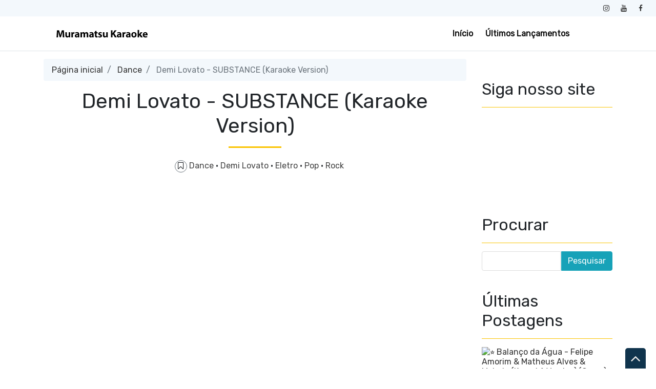

--- FILE ---
content_type: text/html; charset=UTF-8
request_url: https://www.muramatsu.mus.br/2022/07/demi-lovato-substance-karaoke-version.html
body_size: 37092
content:
<!DOCTYPE html>
<html dir='ltr' xmlns='http://www.w3.org/1999/xhtml' xmlns:b='http://www.google.com/2005/gml/b' xmlns:data='http://www.google.com/2005/gml/data' xmlns:expr='http://www.google.com/2005/gml/expr'>
<head>
<link href='https://www.blogger.com/static/v1/widgets/2944754296-widget_css_bundle.css' rel='stylesheet' type='text/css'/>
<meta content='267f58029b2c5cea04552bdf3bab16d3' name='p:domain_verify'/>
<meta content='text/html; charset=UTF-8' http-equiv='Content-Type'/>
<meta content='blogger' name='generator'/>
<link href='https://www.muramatsu.mus.br/favicon.ico' rel='icon' type='image/x-icon'/>
<link href='https://www.muramatsu.mus.br/2022/07/demi-lovato-substance-karaoke-version.html' rel='canonical'/>
<link rel="alternate" type="application/atom+xml" title="Muramatsu Karaokê - Playbacks Instrumentais Online - Atom" href="https://www.muramatsu.mus.br/feeds/posts/default" />
<link rel="alternate" type="application/rss+xml" title="Muramatsu Karaokê - Playbacks Instrumentais Online - RSS" href="https://www.muramatsu.mus.br/feeds/posts/default?alt=rss" />
<link rel="service.post" type="application/atom+xml" title="Muramatsu Karaokê - Playbacks Instrumentais Online - Atom" href="https://www.blogger.com/feeds/8154249444229962352/posts/default" />

<link rel="alternate" type="application/atom+xml" title="Muramatsu Karaokê - Playbacks Instrumentais Online - Atom" href="https://www.muramatsu.mus.br/feeds/5508455723993295053/comments/default" />
<!--Can't find substitution for tag [blog.ieCssRetrofitLinks]-->
<link href='https://i.ytimg.com/vi/aOCXjogolAQ/hqdefault.jpg' rel='image_src'/>
<meta content='https://www.muramatsu.mus.br/2022/07/demi-lovato-substance-karaoke-version.html' property='og:url'/>
<meta content='Demi Lovato - SUBSTANCE (Karaoke Version)' property='og:title'/>
<meta content='Acesse nossos canais: Canal 01  - Canal 02  - Canal 03      style=&quot;display:block&quot;      data-ad-client=&quot;ca-pub-7362387597049687&quot;      data-ad...' property='og:description'/>
<meta content='https://lh3.googleusercontent.com/blogger_img_proxy/AEn0k_u4fl9VeV5dAc9b2ghYK-Fpi6_zXjMUDJanMf2cFvkKc65q-BIxxfmvojLQsmNgKFYsPrVR50R1HKybEXjKiDLGO44vE_ar-pGCFAw7Cafz0629Xw=w1200-h630-n-k-no-nu' property='og:image'/>
<meta content='width=device-width, minimum-scale=1.0, maximum-scale=1.0' name='viewport'/>
<title>Demi Lovato - SUBSTANCE (Karaoke Version) ~ Muramatsu Karaokê - Playbacks Instrumentais Online</title>
<link href='//stackpath.bootstrapcdn.com/bootstrap/4.3.1/css/bootstrap.min.css' rel='stylesheet'/>
<style id='page-skin-1' type='text/css'><!--
/*
/* **************************
Template name: LMS Education Free
Template url: https://btemplates.com/2020/blogger-template-lms-education/
Ported by: https://rivieramaya.mx & https://ixibanyayu.com/
Designed by: https://btemplates.com/
Distributed by: https://btemplates.com/
Documentation: https://btemplates.com/blog/lms-education-template/
Realise date: 01/06/2020
License: Creative Commons Attribution-NonCommercial-NoDerivatives 4.0 International
License url: http://creativecommons.org/licenses/by-nc-nd/4.0/
CSS Framework: Bootstrap 4.1 https://getbootstrap.com/
Version: 1.0.8
*****************************
*//* Variable definitions
====================
<Variable name="bgcolor" description="Page Background Color"
type="color" default="#fff">
<Variable name="textcolor" description="Text Color"
type="color" default="#212529">
<Variable name="linkcolor" description="Link Color"
type="color" default="#333">
<Variable name="hoverlinkcolor" description="Hover Link Color"
type="color" default="#D8815F">
<Variable name="pagetitlecolor" description="Blog Title Color"
type="color" default="#212529">
<Variable name="descriptioncolor" description="Blog Description Color"
type="color" default="#212529">
<Variable name="titlecolor" description="Post Title Color"
type="color" default="#343a40">
<Variable name="bodyfont" description="Text Font"
type="font" default="normal normal 100% 'Rubik', sans-serif">
*/
body {
font: normal normal 100% 'Rubik', sans-serif;
background-color: #ffffff;
color: #212529;
}
a {
color: #333333;
}
a:hover {
color: #D8815F;
}
p.description {
color: #212529;
}
#header-wrapper h1, #header-wrapper h1 a {
color: #212529;
}
.post-title a {
color: #343a40;
}
#testimonials .carousel-control-next-icon {
background-image: url("data:image/svg+xml,%3csvg xmlns='http://www.w3.org/2000/svg' fill='%23666' viewBox='0 0 8 8'%3e%3cpath d='M2.75 0l-1.5 1.5 2.5 2.5-2.5 2.5 1.5 1.5 4-4-4-4z'/%3e%3c/svg%3e") !important;
}
#testimonials .carousel-control-prev-icon {
background-image: url("data:image/svg+xml,%3csvg xmlns='http://www.w3.org/2000/svg' fill='%23666' viewBox='0 0 8 8'%3e%3cpath d='M5.25 0l-4 4 4 4 1.5-1.5-2.5-2.5 2.5-2.5-1.5-1.5z'/%3e%3c/svg%3e") !important;
}
/* Gadgets panel */
body#layout {
max-width: 1000px;
}
body#layout .widget .editlink {
background-color: #999;
color: #000;
}
body#layout .layout-widget-description {
display: none;
}
body#layout .add_widget {
padding: 0;
}
body#layout #bt-labels, body#layout #btemplates-search {
display: none;
}
body#layout #topMenu, body#layout #logoImage {
float: left;
width: 45%;
}
body#layout #SocialNetworks, body#layout #MainMenu {
float: right;
width: 45%;
}
body#layout #btemplates-main-menu {
clear: both;
}
body#layout #header-wrapper {
height: auto;
}
body#layout #btemplates-main-content {
margin-top: auto;
}
body#layout #content-wrapper {
float: left;
width: 67%;
}
body#layout #sidebar-wrapper {
float: right;
width: 30%;
}
body#layout #footers .section {
width: 30%;
float:left;
}
body#layout #blocksMainMenu, body#layout #content-1 .Image, body#layout #bt-subscription .Image, body#layout #bt-videos .Image {
display: block;
}
body#layout #btemplates-dropdown-2::before {
content: "Template documentation at: https://btemplates.com/blog/lms-education-template/";
}
body#layout #LinkList67::before {
content: "Here you can add info like email, phone number or location:";
}
body#layout #LinkList68::before {
content: "Add your social networks here. Your links will be changed for icons automatically:";
}
body#layout #LinkList78::before {
content: "Main menu with dropdown items support:";
}
body#layout #Image97::before {
content: "Add your logo here:";
}
body#layout #Header1::before {
content: "Edit blog title/logo and description here:";
}
body#layout #Image98::before {
content: "You can change the header background image here:";
}
body#layout #LinkList63::before {
content: "Edit/add items for the Blocks menu in the home page here:";
}
body#layout #HTML49::before {
content: "List of latest posts or by Label. Check the documentation to add your own content:";
}
body#layout #Image91::before {
content: "You can change the Labels section background image here:";
}
body#layout #Label3::before {
content: "Select Labels to display here:";
}
body#layout #HTML59::before {
content: "List of posts to show profiles/testimonials:";
}
body#layout #Image93::before {
content: "You can change the Search Form section background image here:";
}
body#layout #HTML79::before {
content: "List of latest post or by Label. Check the documentation to add your own content:";
}
body#layout #Image89::before {
content: "You can change the Video section background image here:";
}
body#layout #HTML96::before {
content: "Settings for the Video section in the home page:";
}
body#layout #ContactForm1::before {
content: "Contact form in the home page settings:";
}
body#layout #HTML98::before {
content: "List of latest posts or by Label as gallery. Check the documentation to add your own content:";
}
body#layout #footers::after {
content: "Thank you for using LMS Education template by BTemplates.com";
}
body#layout #content-wrapper {
margin: 0;
}
body#layout #header-wrapper .Image {display: block;}
body#layout #footer-wrapper .links, body#layout #search {
display:none;
}
#main-wrapper div.inline-ad {text-align:center; margin:30px; margin-left:auto; margin-right:auto;}
#AdSense1 {text-align: center;}

--></style>
<style type='text/css'>
            /* GENERAL STYLES */

            /* Hide top navbar */
            #navbar-iframe {
                height:0px;
                visibility:hidden;
                display:none
            }

            body {
            }
            a {
            }
            a:hover {
            }
            a:visited {
                color: #666;
            }
            blockquote {
                background-color: #d4f7f7;
                border-left: 10px solid #86e8e8;
                margin: 1.5em 10px;
                padding: 0.5em 10px;
                quotes: '\201C''\201D''\2018''\2019';
            }
            blockquote:before {
                color: #86e8e8;
                content: open-quote;
                font-size: 4em;
                line-height: 0.1em;
                margin-right: 0.25em;
                vertical-align: -0.4em;
            }
            blockquote p {
                display: inline;
            }
            .clear {
                clear:both;
            }
            .clearfix:after {
                clear:both;content:'.';
                display:block;
                visibility:hidden;
                height:0;
            }
            .clearfix {
                display:inline-block;
            }
            * html .clearfix {
                height:1%;
            }
            .clearfix {
                display:block;
            }

            /* HEADER */
            #bt-header {
                background-position: center center;
                background-size: auto 100%;
                background-repeat: no-repeat;
                height: 30rem;
                width: 100%;
            }
            #header-bg-1 {
                background-image: url(https://blogger.googleusercontent.com/img/b/R29vZ2xl/AVvXsEikOwbct1ZZtQg6E9YRRKp9tFoWLhQFA-c2_8erfYR7G74aWie5Uk_f16m3zMDKcqDL3h59enqEV_Zpkin4padA0pmMzqETnN2xOwab72KGOM0q0r60M9gcqg2cOu0bGyZgqCF-TZVN2e4H/s1600/header-left.png);
                background-repeat: no-repeat;
                background-size: auto 100%;
                background-position: left center;
            }
            #header-bg-2 {
                background-image: url(https://blogger.googleusercontent.com/img/b/R29vZ2xl/AVvXsEjhIYhYx_vJZ7VcZ2labGNvE5VqRh9RAHC0K0j52MXL5-1wjuBEOJCnGe1AhvSL3gObegKEjRus52eXCa7-LxS3RljS4fv4yu_Osiujrh6Y9O30m7xqZuYhRWOt45bcW3dDrna6E6x3kzTy/s1600/header-right.png);
                background-repeat: no-repeat;
                background-size: auto 100%;
                background-position: right center;
            }
            #header-wrapper h1, #header-wrapper h1 a {
                letter-spacing: 0.025em;
                font-weight: bold;
                position: relative;
            }
            #header-wrapper h1, #header-wrapper h1 a {
                content: ' ';
                display: block;
                padding: 1rem;
                border-radius: 5px;
                left: 0;
                top: 0;
                width: 100%;
                height: 100%;
                z-index: 1;
                opacity: 0.8;
                background-color: #fff;
            }
            #header-wrapper h1 a:hover {
                text-decoration: none;
            }
            #header-wrapper h1 a:hover:after, .status-msg-body b:after {
                content: '';
                position: absolute;
                bottom: -0.125rem;
                left: -0.5rem;
                right: -0.5rem;
                height: 0.75rem;
                z-index: -1;
                background-image: url("data:image/svg+xml;charset=utf8,%3Csvg id='Layer_1' xmlns='http://www.w3.org/2000/svg' viewBox='0 0 260 15.6'%3E%3Cstyle%3E .st0{fill:%23f3bc34} %3C/style%3E%3Cpath class='st0' d='M206.8 7.3l-.1.3c.1-.2.2-.3.1-.3zM234.7 10h-.1c-.2.4-.1.3.1 0zM54.8 4.2l-.6-.4c.2.4.4.5.6.4zM17.1 5.1zM34.5 9.6l.1.3c0-.2 0-.3-.1-.3zM22.4 10.8c-.3-.1-.7-.1-1-.1.2.1.7.1 1 .1zM17.5 5c-.1.1-.2.1-.4.2.2-.1.3-.2.4-.2zM52.7 9.8l.5.9c-.1-.3-.3-.6-.5-.9zM19.5 11.6c-.2-.2-.4-.2-.6-.3 0 .2.3.3.6.3zM120.9 11.4c-.1.1-.2.2-.2.3.3-.1.3-.2.2-.3zM80.9 10.4h-.1s.1.1.2.1l-.1-.1zM92.6 10.4l-.2.2c.2-.1.2-.1.2-.2zM72.1 11.3c-.1.1-.3.2-.4.3l.4-.3z'/%3E%3Cpath class='st0' d='M260 6c-1-.6-4.7-1.2-5.8.3-.2-.1.1-.3.2-.4-.9.2-2.2.1-3.6 0s-2.9-.2-4.2 0c-1 1.5-3.9-.6-4.8 1.4l.5-.4c.9.5-1.2 1.4-1.5 1.9-.8-1.2-.1-1-1-2l1.1.4-.3-1c-3.1 2.8-6.2-.9-8.2 1.1.1-.1.1-.3.2-.4-1.4-.5-2.3.8-3.3 1.2-.1-.5.6-.9 1.1-1.3-2.4-.3-6.4 1.2-9 .4-.9.7.4.9-.6 1.5-.8-.2-1.4-.7-.4-1.1-2.3-1.2-7.6 1-11.1-.2-1.8.8-.7 1.1-3.5 1.6.7-.5-.7-1.7 1-1.7l.2-.5c-2.8-.1-6.6-.3-8.1 1.2-.1-1.1-.5-.2-1.6-.8-.4.1 0 .2.2.2-1 .9-1.6-.1-2.3.1l.3-.2-2 .7c-.3-.2-.8-.4-.9-.7v.8c-1.1 0-.5-1-1.9-.8l.3.6c-.9-.4-2.2.4-2.4-.5 0-.2.1-.1.4-.1-1.3-1.2-3.5.3-5.1-.3l.4 1.3c-1.6.4-1-.3-.9-.7-1.1 0-1.3-.4-2.7-.6-.7.3-.4.5-.6.8l-1.5-.4 1-.7c-2.3 1.8-5.6-.4-7.2 1.2-.8-.4.8-.7.3-1-2.6-.9-6 1-8.2 0-3.6-1-7.8-.4-11.8-1.1l.1.3-2.9-.4c-.8.7-2.7.3-4 1.1.1-.3-.1-.7.2-.9-1.2.1-2.6.4-3.3-.1l.4-.3c-2.7-.3-6.4-.5-7.9.1-.9 0-.9-.6-1.1-1-1.6-.1-2.6.2-3.9.7-.3-.2-.7-.3-1-.6l-.6.8c-.6-.1-.1-.7-.6-.9-2.5.9-5.3-.1-7-.1l.2.4c-.7.3-2.1-.3-1.2-.7-3.4-.6-5.1 1.2-9.6.8-.6-1.5-4.1.3-4.8-1.4-1.9.4-3.2-.3-4.5.6 0-.2-.2-.2.1-.3-.8-.6-3.3-.2-5.3.2l-.1-.5c-.9 1.2-4.2.9-4.9 2-.2-.2.4-.5.7-.7-1-1.1-1.8.5-3.1.2.1-.3-.3-.6 0-.8-4.4-1.2-10.6.7-16.3-.1-1.6 0 .6 1.2-1.5 1.1-.6-.6 1-1.1-.3-1.4-.9.7-1.3.5-2.6.5.2-.4 0-.6.9-.9-.7-.5-3.1.9-4.5 0 .1.3-.2.5-.5.7-2.1 1-4.9-.9-5.1-.4 0 0-.7.2-.1.3-.8 0-1.9-.2-1.7-.7-.4.3-.8.8-1.4.8l.3-.6c-.4.1-.8.5-1.1.6l.6.4c-.9-.5-2.6.8-2.6-.4h.3l-1.7-.5c-.7.5-1.3 1-2.5.9-.5-1.3-2.9-.2-4.3-.3l.1-.4c-1.1.6-4 .4-3.5.6-1.1 0-2.6-.2-2-.6-.8.1-2.7.1-3.2.9l-1.8-1c-1 1.6-3.6-.5-3.6 1.2-1-.2-.8-.6-1.5-.9-1.4.9-2.8.8-4.2.7v-.2c-1.4-.1-3.1.8-5.1 1l-.5-1.2c-1 .2-1.3 1.2-2.3 1-.2-.2 0-.3.2-.3-1 .3-2.3.1-3.1-.2-1.5 1-2.7.7-3.9 1.8-1.3-1 1.7-.6.6-1.6-2.2-.4-4.4.4-6.7 1.1-.2-.2 0-.4.1-.7 0 0-1.2.9-2.2 1.8C.9 8.3 0 9.4.5 10c-.5.9-1.2 1.4.9 2 .6-.5 2.5-1.3 2.9-.4l.1-.9c2.6-.6.4 1.8 3.6 1.6l-.7-.3c.6-.1 1.1-.7 1.8-.5.2.2-.2.4-.5.6.9-.5 1.7-.9 2.6-1.4.1.5.1.8-.4 1.2 2.5-.2-.6-1.6 2.4-1.4.6.4-.2.6-.5.9 1.4.7 2.3-.1 3.8-.6.1.8-.9.7.3 1.2-.3-.4-.5-1.1.5-1.2-.4.8.7.4 1.6.5-.2-.3-.1-.6.2-.8.4-.1.8.1 1.4.1l-1.1-.7c1.5-.8 2.4.3 3.6.6-.1.1-.3.3-.5.3 1.2.3 2.5.9 4.1.1l-.3.1c2.9-.9-1-1.3 2.4-2.2 1.1.1-.4 2.6 2.1 1.6-1.3-.6 1.6-1.7 3.1-2L32.4 10c.6 0 1.6-.5 2-.3l-.1-.3c-.2-1.3 1.9.1 3-.7-1.3 1.8-1.4 1.5-1.6 3.2 1-1 2.2-1.9 4.1-1.8l-1.5 1.4c2.5.2 5.5-1.9 7.6-3-.5 1 .3 1.4-.6 2.2l2.4-.3-.7 1.1c1-1.2 2.1-.4 1.9-1.9-.3.2-.2.4-.7.3.1-.4.5-1.4 1.7-1.3.9.3-.5.6-.2 1 .8-.6.9.3 1.7-.1l-.8-.6c.6-.9 1.4-.1 2.2-.5-1 .4-.7.9-.3 1.4l-.1-.1c.8-.1 1.6-.7 2-.2l-.5 1.2.9-.9c.3.1.6.6 0 .8 2.8.7-.1-2.5 3.6-1.5 0 .5-.4.8-1.4.5-.2.7.1 1.1 1.1 1.4v.1c1.9 0 4.4 0 5.6-.8.4.3 0 .6-.4.9 2.1.4 2.8-.7 5 .1l-1-.4c1.4-.6 4-.8 5.3.1l-.4.3c1.3-.7 3.5.6 4 0-.6-.4 0-.6-.8-1l3.4-.7.2 1.2 1.8-.4c-.4-.5 2.4.4 2.5-.7 1 .4-.4.9-.8 1.4 1-.3 1.1.2 2.1-.5l1 1.1 2.6-.7c-.1.1 0 .2-.1.3 1.2-.9 3.1.6 4.6-.9-.1.1-.1.1-.1.2.9-.8 2.9-.2 3.7 0 1.4-.2.6-1 .6-1.4 3.9.4 2.7.3 6-.9 2 1.4-2.4 2.1.1 3 .4-.6 2.1-1.1 4.1-1.3 1.8.5 4.8.9 6.5 1.9l-.2-.9 2.6-.4-1.5 1.2c.4-.3 1.7-.8 2.6-1.2 2.7-.7 1.4 1.9 3.5.7.1.1.1.2.2.3.7-.6 2.4-.3 4.4-.5l-.7 1.1-1.3-.3c.7 1.1 2.1-.1 3.4 0 1.3-.3.7-1.3 1.4-1.6.5.1 1.2-.2 1.6.1 1.1.4.1 1.3-.3 1.8 1-1.1 1.4-.9 3.6-1.3.1.5-.1.8-.4.9.5-.1.9-.3 1.2-.8l.7.7c2.5 1 2.6-2 5.6-1.5-.8.6 2.6 0 3.5.7-1.1.1.4 1.6-.2 2.3 2.4.5 1-1.3 3-1.4l-.9 1.3c1.9-.5.5-.7 2.4-1.1-.5.4.8.4-.3.8 2.5.2 1.9.1 4.1.3l.2-1.3c.7-.1 1 .5 1.2.7-.3 0-.8-.1-.7.1.8 1.2 1.4-.6 2.4.5-.2-.4-.5-1 .4-1.1-.3.8 1.4.8 1.4 1.2-.6-.6 2-.2 2.1-1 1 .7-.4.6-.4 1.1.9-1 3.7 0 4.6-.6 0 .1.1.1.1.2 1.2-.6 3-.7 5.3-1.5l-.8.7c2.2.4 1.4-1.5 3.3-1.5-.4 1.1 3.1 0 2.2 1.2 1.1-.6 2.3-.8 3.1-1.7 1 .6-2.1 1.4-.6 1.8l1.6-.5.3.6c.1-.4 1.5-.4 1.4-.8.2.7.9 1.2.8 1.8 1-.2 2.4.5 3.3-.1l.1.3c1-1.3 3.1-.2 3.6-1.5l.6.7c1.5-.1 1.3-1.5 2-1.8.6 0 1.4-.2 2 0-2 .8 1 1.1 1.4 1.6.8 0 3.1 0 3.7-.7-1 .7-.4 1.2-2.1 1.3.9 1.3 2.6-.2 4.5-.1v.6c2.7-.4 2.8-1.5 4-2.5.3.8.1 1-.7 1.7 1.8.5 4.7-.1 6.7 0 .6.5.2.9-.5 1.1 2.1-.6 4.7.1 6-1.2-.5.5.9.3 1.6.6 0-.3.1-.6.2-.6 1.3-.6 4.1-1.1 5.6-.7l-.5.4c1.7.1 3-.5 4.3-.9 1.3-.4 2.6-.8 4.5-.4.7.3-.7 1.1.7 1 .7-.5.4-1.5 2.2-1.3l-.1.9 1.2-.9c-.7-.7-2.6-.4-1.3-1.2 1.6.8 1.3-.9 3.3 0-.4.1-1 .8-1.3 1.2 2 .4 3.4.1 4.8-.1 1.4-.3 2.8-.6 4.9-.2 2-.8 4.6-1.2 5.9-1.9 0 .9 0 1.7-.8 2.4 1.8 0 2.4-2.1 3.7-.9.7-1.3 4.7-1.2 5-3l2-.8z'/%3E%3Cpath class='st0' d='M58.1 11.1c-1 0-1.9 0-2.3.2.2.2 2.3.6 2.3-.2zM208.2 13.3c-.1 0-.3.1-.4.1.1 0 .3 0 .4-.1zM216.3 12.9c-.1-.1-.2-.2-.4-.3 0 .3.1.5.4.3zM132.6 11.5zM178.5 13.7c.7-.4 1-.7 1-1-.4.1-.7.3-1 1zM163 12.6c-.1.1-.2.1-.3.2.3-.1.3-.2.3-.2zM130.2 12c.7-.4 1.6-.3 2.4-.5-.7.2-1.9-.3-2.4.5zM226.1 11.4l-.7.6.8-.4zM218.6 12c-.3-.1-1.7.3-1.3.6.4-.3.9-.5 1.3-.6zM189.6 11.4l-.3.6.7-.5z'/%3E%3C/svg%3E");
                background-repeat: no-repeat;
                background-size: cover;
            }
            h1 .first-word, h1 a .first-word {
                color: #2EB8D7;
            }
            #header-wrapper .Image {display: none;}
            #header-inner {
                text-align: center;
            }
            #header-inner a img {
                margin: 0 auto;
                max-width: 90%;
                height: auto;
            }
            p.description {
            }
            #secondary-menu a {
                color: #212529;
                font-size:1.5em;
                margin-right: 0.25em;
            }
            #btemplates-dropdown-2 {
                background-color: #F3F8FC;
            }
            #btemplates-dropdown-2 .fa {
                color: #333;
            }
            #btemplates-main-menu {
                font-weight: bold;
                position: relative;
                z-index: 8;
                background-color: transparent;
                transition: background-color 0.25s;
            }
            #btemplates-main-menu .btemplates-dropdown {
                width:100%;
            }
            #btemplates-main-menu nav{

            }
            #btemplates-main-menu .nav-item .dropdown-item img {
                width: 100%;
                object-fit: cover;
                transition: all 1.5s cubic-bezier(0, 0, .3, 1);
            }
            #btemplates-main-menu .nav-item a.dropdown-item:hover img {
                transform: scale(1.1);
            }
            #btemplates-main-menu .nav-item a {
                color: rgb(17, 70, 105);
            }
            #btemplates-main-menu .nav-item > a {
                color: #111;
            }
            #btemplates-main-menu .nav-item > a:hover {
                color: #555;
            }
            #btemplates-main-menu .nav-item:last-child a {
                /*padding-right: 0;*/
            }
            .dropdown-submenu {
                position: relative;
            }
            #btemplates-main-menu h2 {
                display: none;
            }
            .dropdown-submenu>a:after {
                content: "\f0da";
                border: none;
                font-family: 'FontAwesome';
                vertical-align: middle;
            }
            .dropdown-submenu>.dropdown-menu {
                top: 0;
                left: 100%;
                padding-left: 0.5rem;
                margin-top: 0px;
                margin-left: 0px;
            }
            @media (min-width: 991px) {
                .dropdown-menu {
                    box-shadow: 0 0 10px rgba(0, 0, 0, 0.1);
                }
            }
            #logoImage h2, #logoImage .caption {
                display:none;
            }
            .status-msg-body b {
                position: relative;
            }
            .status-msg-body a {
                display: none;
            }
            #blocksMainMenu h2 {
                display: none;
            }
            #blocksMainMenu a {
                color: #fff;
                font-weight: bold;
            }
            #blocksMainMenu a:hover {
                text-decoration: none;
            }
            .bt-block {
                cursor: pointer;
                transition: opacity 0.25s, margin-top 0.3s linear;
            }
            .bt-block:hover {
                opacity: 0.85;
                margin-top: -1rem;
            }
            .status-msg-wrap {
                background-color: #F3F8FC;
                font-size: 150% !important;
            }
            .status-msg-bg {
                border-radius: 5px;
                opacity: 1;
            }
            .status-msg-body, .status-msg-bg {
                padding: 1rem;
            }
            #bt-posts-1 .bt-post-title a, .btemplates-tags a.bt-tag, #btemplates-posts-slider .bt-post-title a, #bt-blog .bt-post-title a, #bt-videos .bt-post-title a {
                color: #2EB7D7;
            }
            #bt-posts-1 .bt-post-title a:hover, .btemplates-tags a.bt-tag:hover, #btemplates-posts-slider .bt-post-title a:hover, #bt-blog .bt-post-title a:hover, #bt-videos .bt-post-title a:hover {
                color: #5AB6CC;
            }
            #bt-posts-1 {
                color: #666;
            }
            #bt-posts-1 h2 {
                text-align: center;
            }
            #bt-posts-1 .btemplates-post {
                border: solid 1px #eee;
                max-width: 350px;
                transition: background-color 0.5s;
            }
            #bt-posts-1 .btemplates-post:hover {
                background-color: #eee;
            }
            #bt-posts-1 .btemplates-post:hover .bt-post-thumbnail img {
                transform: scale3d(1.1, 1.1, 1.1);
            }
            #bt-posts-1 .btemplates-post:hover .bt-post-author-avatar img {
                transform: rotate(-10deg);
            }
            hr.title-separator {
                width: 100px;
                text-align: center;
                border: solid 1.5px #FAC300;
            }
            hr.subtitle-separator {
                width: 100px;
                text-align: center;
                border: solid 1.5px #eee;
            }
            #bt-posts-1 .bt-post-thumbnail {
                width: 350px;
                height: 180px;
                overflow: hidden;
                float: none;
                max-width: 100%;
            }
            #bt-posts-1 .bt-post-thumbnail img{
                width: 100%;
                height: 100%;
                object-fit: cover;
                border-bottom: 1px solid #eee;
                transition: all 1.5s cubic-bezier(0, 0, .3, 1);
            }
            #bt-posts-1 .bt-post-author-avatar {
                text-align: center;
                margin-top: -25px;
            }
            #bt-posts-1 .bt-post-author-avatar img {
                transition: transform 1s;
                border-color: #eee;
                position: relative;
                z-index: 1;
            }
            #bt-posts-1 .bt-post-title {
                text-align: center;
                margin: 1rem 0;
                font-weight: bold;
            }
            #bt-posts-1 .bt-post-content {
                padding: 0 1rem;
                font-size: 0.9rem;
            }
            #bt-posts-1 .bt-post-location {
                text-align: center;
                padding: 1rem 1rem 0;
                font-size: 0.8rem;
            }
            #bt-posts-1 .bt-post-location .fa, #btemplates-posts-slider .bt-post-location .fa {
                color: rgb(230, 161, 14);
            }
            #bt-posts-1 .bt-post-date {
                text-align: right;
                font-size: 0.7rem;
                padding: 1rem;
                color: #999;
            }
            .parallax {
                background-attachment: fixed;
                background-position: center;
                background-repeat: no-repeat;
                background-size: cover;
            }
            #content-1 {
                text-align: center;
                min-height: 300px;
            }
            #content-2 h2 {
                padding-bottom: 1.5rem;
            }
            #content-1 .Image {
                display: none;
            }
            #btemplates-search h2 {

            }
            #btemplates-search input[type='text'] {
                padding: 0.5rem;
            }
            #btemplates-search input[type='submit'] {
                background-color: #43e8d8;
                border: 0;
                border-radius: 0.25rem;
                padding: 0.5rem 2rem;
                color: #fff;
                font-weight: bold;
            }
            #testimonials h2 {
                text-align: center;
            }
            #testimonials .carousel-item {
                text-align: center;
            }
            #testimonials .carousel-inner img {
                width: 175px;
                height: 175px;
            }
            #testimonials .bt-post-content {
                font-size: 1rem;
            }
            #testimonials .bt-post-location {
                color: #999;
            }
            #bt-subscription .Image {
                display: none;
            }
            #bt-subscription {
                text-align: center;
                min-height: 300px;
                color: #fff;
                background-color: #2EB8D7;
            }
            #bt-subscription .input-group-prepend {
                display: none;
            }
            #bt-subscription .bt-widget-description {
                color: #fff;
            }
            #bt-subscription input[type='text'] {
                padding: 0.75rem;
                font-size: 1rem;
                height: auto;
                width: inherit;
                border: 1px solid #ced4da;
            }
            #bt-subscription input[type='submit'] {
                font-size: 1rem;
                padding: 0.75rem;
                width: auto;
                height: auto;
                margin-left: 1rem;
                border-radius: 5px;
            }
            #bt-blog h2 {
                text-align: center;
            }
            #bt-blog .bt-post-thumbnail {
                width: 350px;
                height: 180px;
                overflow: hidden;
                float: none;
                max-width: 100%;
            }
            #bt-blog .btemplates-post {
                transition: background-color 0.5s;
            }
            #bt-blog .btemplates-post:hover .bt-post-thumbnail img {
                transform: scale3d(1.1, 1.1, 1.1);
            }
            #bt-blog .btemplates-post:hover {
                background-color: #eee;
            }
            #bt-blog .bt-post-thumbnail img{
                width: 100%;
                height: 100%;
                object-fit: cover;
                border-bottom: 1px solid #eee;
                transition: all 1.5s cubic-bezier(0, 0, .3, 1);
            }
            #bt-blog .bt-post-title {
                text-align: center;
                margin: 1rem 0;
                font-weight: bold;
            }
            #bt-blog .bt-post-content {
                padding: 0 1rem;
                font-size: 0.9rem;
            }
            #bt-blog .bt-post-date {
                text-align: center;
                font-size: 0.7rem;
            }
            #bt-videos {
                background-color: #333;
                color: #fff;
            }
            #bt-videos .Image {
                display: none;
            }
            #bt-videos a {
                color: #fff;
            }
            #bt-videos h2, #bt-videos h3, #bt-videos .bt-post-content {
                text-align: center;
            }
            #bt-contact h2, #bt-contact .bt-widget-description {
                text-align: center;
            }
            #bt-contact .contact-form-widget {
                max-width: 100% !important;
                text-align: center;
            }
            #bt-contact .contact-form-widget .form {
                display: inline-block;
                width: 90%;
                text-align: left;
            }
            #bt-contact input[type="text"] {
                padding: 0.75rem;
                font-size: 1rem;
                height: auto;
                margin: 0;
            }
            #bt-contact input[type="button"] {
                font-size: 1rem;
                padding: 0.75rem;
                height: auto;
                border-radius: 5px;
                background-color: rgb(66, 203, 219);
                color: #fff;
            }
            #bt-contact form span {
                color: rgb(66, 203, 219);
            }
            #btemplates-dropdown-2 ul {
                margin-right: auto;
            }
            #btemplates-dropdown-2 .nav-item > a {

            }
            #btemplates-dropdown-2 .nav-item > a:hover {

            }
            #btemplates-social a.nav-link{
                padding: .5rem .7rem;
            }
            #btemplates-social a.nav-link:hover {
                opacity: 0.8;
            }
            #btemplates-social a.nav-link .fa-tiktok {
                content: url("data:image/svg+xml,%3Csvg xmlns='http://www.w3.org/2000/svg' width='1em' height='1em' preserveAspectRatio='xMidYMid meet' viewBox='0 0 24 24'%3E%3Cpath fill='%23333333' d='M12.525.02c1.31-.02 2.61-.01 3.91-.02c.08 1.53.63 3.09 1.75 4.17c1.12 1.11 2.7 1.62 4.24 1.79v4.03c-1.44-.05-2.89-.35-4.2-.97c-.57-.26-1.1-.59-1.62-.93c-.01 2.92.01 5.84-.02 8.75c-.08 1.4-.54 2.79-1.35 3.94c-1.31 1.92-3.58 3.17-5.91 3.21c-1.43.08-2.86-.31-4.08-1.03c-2.02-1.19-3.44-3.37-3.65-5.71c-.02-.5-.03-1-.01-1.49c.18-1.9 1.12-3.72 2.58-4.96c1.66-1.44 3.98-2.13 6.15-1.72c.02 1.48-.04 2.96-.04 4.44c-.99-.32-2.15-.23-3.02.37c-.63.41-1.11 1.04-1.36 1.75c-.21.51-.15 1.07-.14 1.61c.24 1.64 1.82 3.02 3.5 2.87c1.12-.01 2.19-.66 2.77-1.61c.19-.33.4-.67.41-1.06c.1-1.79.06-3.57.07-5.36c.01-4.03-.01-8.05.02-12.07z'/%3E%3C/svg%3E");
                padding: 1px;
            }
            #btemplates-social a.nav-link .fa-mastodon {
                content: url("data:image/svg+xml,%3Csvg xmlns='http://www.w3.org/2000/svg' width='1em' height='1em' preserveAspectRatio='xMidYMid meet' viewBox='0 0 24 24'%3E%3Cpath fill='%23333333' d='M23.268 5.313c-.35-2.578-2.617-4.61-5.304-5.004C17.51.242 15.792 0 11.813 0h-.03c-3.98 0-4.835.242-5.288.309C3.882.692 1.496 2.518.917 5.127C.64 6.412.61 7.837.661 9.143c.074 1.874.088 3.745.26 5.611c.118 1.24.325 2.47.62 3.68c.55 2.237 2.777 4.098 4.96 4.857c2.336.792 4.849.923 7.256.38c.265-.061.527-.132.786-.213c.585-.184 1.27-.39 1.774-.753a.057.057 0 0 0 .023-.043v-1.809a.052.052 0 0 0-.02-.041a.053.053 0 0 0-.046-.01a20.282 20.282 0 0 1-4.709.545c-2.73 0-3.463-1.284-3.674-1.818a5.593 5.593 0 0 1-.319-1.433a.053.053 0 0 1 .066-.054c1.517.363 3.072.546 4.632.546c.376 0 .75 0 1.125-.01c1.57-.044 3.224-.124 4.768-.422c.038-.008.077-.015.11-.024c2.435-.464 4.753-1.92 4.989-5.604c.008-.145.03-1.52.03-1.67c.002-.512.167-3.63-.024-5.545zm-3.748 9.195h-2.561V8.29c0-1.309-.55-1.976-1.67-1.976c-1.23 0-1.846.79-1.846 2.35v3.403h-2.546V8.663c0-1.56-.617-2.35-1.848-2.35c-1.112 0-1.668.668-1.67 1.977v6.218H4.822V8.102c0-1.31.337-2.35 1.011-3.12c.696-.77 1.608-1.164 2.74-1.164c1.311 0 2.302.5 2.962 1.498l.638 1.06l.638-1.06c.66-.999 1.65-1.498 2.96-1.498c1.13 0 2.043.395 2.74 1.164c.675.77 1.012 1.81 1.012 3.12z'/%3E%3C/svg%3E");
                padding: 1px;
            }
            #btemplates-dropdown-1 a {
                color: #c41d1d;
            }
            #btemplates-dropdown-1 a:hover {
                color: #D8815F;
            }
            nav.navbar h2 {
                display: none;
            }
            #btemplates-popular-posts .PopularPosts {
                display: none;
            }
            body#layout #btemplates-popular-posts .PopularPosts {
                display: block !important;
            }
            #btemplates-popular-posts .PopularPosts h2 {
                display: block;
                text-align: center;
            }
            #btemplates-popular-posts .PopularPosts img {
                padding-right: 0 !important;
            }

            #btemplates-popular-posts .PopularPosts .widget-item-control {
                margin-top: 0;
            }
            #bt-labels h2 {
                text-align: center;
            }
            .btemplates-tags {
                text-align: center;
            }
            .btemplates-tags a.bt-tag {
                text-align: center;
                display: inline-block;
                margin: 0 1rem 1rem 0;
            }
            .btemplates-tags a:hover img {
                opacity: 0.8;
            }
            .btemplates-tags a img {
                border: 2px solid #333;
                transform: scale(1);
                transition: all 0.3s ease;
                width: 75px;
                height: 75px;
            }
            .btemplates-tags a:hover img, .btemplates-tags a:focus img {
                transform: scale(1.1);
            }


            /* CONTENT WRAPPER */


            #btemplates-first-post {
                display: none;
            }
            body#layout #btemplates-first-post {
                display: block;
            }
            #btemplates-first-post-c h2 {
                display: none;
            }
            #btemplates-first-post-c .widget {
                margin-bottom: 2rem;
            }
            #btemplates-main-content {
                background-color: #fff;
                padding: 15px;
            }
            .breadcrumb, .status-msg-bg {
                background-color: #F3F8FC;
            }
            .post-title a {
            }
            .video-container {
                position:relative;
                padding-bottom:56.25%;
                padding-top:30px;
                height:0;
                overflow:hidden;
            }

            .video-container iframe, .video-container object, .video-container embed {
                position:absolute;
                top:0;
                left:0;
                width:100% !important;
                height:100% !important;
            }
            .post-header-line-1 {
                transition: color 1s;
            }
            .post-header-line-1 .post-labels:hover .fa {
                color: rgb(240, 188, 13) !important;
            }
            .post-header-line-1 .post-labels:hover .rounded-circle {
                border-color: rgb(240, 188, 13) !important;
            }
            .post-header-line-1 .post-author:hover .fa {
                color: rgb(66, 203, 219) !important;
            }
            .post-header-line-1 .post-author:hover .rounded-circle {
                border-color: rgb(66, 203, 219) !important;
            }
            .post-header-line-1 > span {
                margin: 0 0.5rem;
            }
            .post-header-line-1 .rounded-circle {
                width: 1.5em;
                height: 1.5em;
                display: inline-block;
                transition: border-color 1s;
            }
            .post-header-line-1 a {
                color: #444;
            }
            .post-body {
                line-height: 1.5;
            }
            .post-body ul{list-style-type:circle;list-style-position:inside;padding:0 0 0 0.25em;}
            .post-body ol{list-style-type:decimal;list-style-position:inside;padding:0 0 0 0.25em;}
            .post-body a { text-decoration: underline; color: rgb(17, 70, 105); }
            .post-body a:hover { color: rgb(31, 92, 132); }
            .post-body a img: hover {
                border: 1px solid #999;
            }
            .post code{
                background:url(https://blogger.googleusercontent.com/img/b/R29vZ2xl/AVvXsEhEKdX6vz4gueWXqh_2GBa2uGCll9ivPGbglJLH7XYz2Cb5BlTsHYIphPjRzVegoD6y8sSxZe-aIvXsmt7HFKvAHk5zo4mcpRJl27FNJ0xBstBPFJz51nszhPEA6fL_QkCsMX3JMBviLdt0/s0/code.png) no-repeat 0 5px;padding:0 35px 0 0;display:block;min-height:35px;padding:0 0 0 30px;
            }
            .post table {
                border-color:#CDCDCD;border-style:solid;border-width:1px 0;width:100%;text-align:center;
            }
            .post table td,.post table th {
                border-bottom:1px solid #EFEFEF;padding:5px 15px 5px 0;
            }
            .post img {
                max-width: 100%;
            }
            .post .posts-list-tag {

            }
            .post .posts-list-tag li {
                list-style: none;
                border-bottom: 1px solid #F3F8FC;
                line-height: 3;
                transition: background-color 0.5s;
            }
            .post .posts-list-tag li:hover {
                background-color: #DBE4EC;
            }
            .post .posts-list-tag li a {
                text-decoration: none;
                display: block;
                transition: color 0.5s;
            }
            .post-footer-line {
                margin-bottom: 0.5rem;
            }
            .post-footer .post-timestamp {
                font-size: 80%;
            }
            .bt-post-share-buttons a {
                text-align: center;
                border: 2px solid #999;
                border-radius: 50%;
                width: 2em;
                height: 2em;
                display: inline-block;
                line-height: 2;
            }
            .bt-post-share-buttons a i {
                transition: font-size 0.5s;
            }
            .bt-post-share-buttons a:hover i {
                font-size: 125%;
            }
            .bt-post-share-buttons a[href$="email"] {
                border-color: rgb(240, 188, 13);
                color: rgb(240, 188, 13);
            }
            .bt-post-share-buttons a[href$="facebook"] {
                border-color: #3b5998;
                color: #3b5998;
            }
            .bt-post-share-buttons a[href$="twitter"] {
                border-color: #55acee;
                color: #55acee;
            }
            .bt-post-share-buttons a[href$="pinterest"] {
                border-color: #CB2125;
                color: #CB2125;
            }
            .bt-post-share-buttons a[href$="tools.html"] {
                border-color: #28AE00;
                color: #28AE00;
            }
            .post-author, .Profile .profile-name-link {
            }
            #btemplates-author-box {
                box-shadow: 0 0 50px .1px rgba(0,0,0,0.07);
                box-sizing: border-box;
                border-radius: 7px;
                padding: 1rem;
                margin: 1rem 0 1.75rem;
                transition: box-shadow 1s;
            }
            #btemplates-author-box:hover {
                box-shadow: 0 0 50px .1px #CFDEEA;
            }
            #btemplates-author-box img.rounded-circle{
                width: 75px;
                height: 75px;
            }
            #btemplates-author-box a[rel='author'] {
                font-weight: bold;
                font-size: 1.25rem;
                margin-bottom: 0.75rem;
                display: block;
            }
            #btemplates-author-box span[itemprop='description'] {
                color: #444;
            }
            #blog-pager {
                margin-bottom: 1.5rem;
            }
            #blog-pager .btemplates-post:first-child::before {
                content: ' Postagens novas';
          
            }
            #blog-pager .btemplates-post:last-child::before {
                content: 'Postagens antigas >';
            }
            #blog-pager .bt-post-thumbnail {
                width: 100%;
                height: 150px;
            }
            #blog-pager .bt-post-title {
            }
            #blog-pager a {
                color: #212529;
            }
            #blog-pager .bt-post-content {
                display:none;
            }
            #blog-pager .bt-post-date {
                display: none;
                color: #999;
            }
            .home-link::before {
                content: '\00a0\f015';
                font-family: fontAwesome;
            }
            .blog-pager-older-link::after {
                content: '\00a0\f105';
                font-family: fontAwesome;
            }
            .blog-pager-newer-link::before {
                content: '\f104\00a0';
                font-family: fontAwesome;
            }
            .status-msg-wrap {
                width: 100%;
                margin: 0 auto 2em;
                font-size: 125%;
            }
            .status-msg-border {
                border: 0;
            }
            /* SIDEBAR */
            #sidebar-wrapper .widget {
                margin-bottom: 1em;
            }
            #sidebar-wrapper .widget h2, #footers .widget h2 {
                padding-bottom: 0.5em;
                margin-bottom: 0.5em;
                border-bottom: 1px solid #FAC300 !important;
            }
            #sidebar-wrapper h2 {

            }
            #sidebar-wrapper ul {
                padding: 0;
            }
            #sidebar-wrapper li {

            }
            #sidebar-wrapper .widget {

            }
            #sidebar-wrapper .widget-content {

            }
            #sidebar .widget, #footers .widget {
                margin-bottom: 2.5em;
            }
            #sidebar input[type=text] {
            }
            #sidebar input[type=submit] {
                cursor: pointer;
            }
            #sidebar .PopularPosts ul , #footers .PopularPosts ul {
                padding: 0;
            }
            #sidebar .PopularPosts li, #footers .PopularPosts li {
                list-style: none;
            }
            #sidebar .PopularPosts .item-thumbnail, #footers .PopularPosts .item-thumbnail {
                width:75px;
                float:left;
            }
            #sidebar .PopularPosts .item-thumbnail img, #footers .PopularPosts .item-thumbnail img {
                width:75px;
            }
            #sidebar .PopularPosts .item-title, #footers .PopularPosts .item-title {
                font-size:0.9em;
            }
            #sidebar .PopularPosts .item-snippet, #footers .PopularPosts .item-snippet {
                display: none;
            }

            #sidebar .Label ul, #footers .Label ul {
            }
            .cloud-label-widget-content {
                color: #fff;
            }
            .cloud-label-widget-content .label-size {
                background-color: #13a5a5;
                margin: 0.05rem;
                padding: 0.2rem;
                border-radius: 5px;
                display: inline-block;
            }
            .cloud-label-widget-content a {
                color: #fff;
            }
            #sidebar-icons a {
                color: #666;
                text-decoration:none;
            }
            .Profile .widget-content {
                text-align:center;
            }
            .Profile ul {
                text-align: left;
            }
            .Profile li a {
                padding: 0 0.5em 0 0.3em;
            }
            .Profile li:before {
                content: '\f2bd';
                font-family: fontAwesome;
            }
            .Profile li {
                list-style: none;
            }
            .Profile .profile-name-link {
                background-image: none !important;
                font-size: 1.1em;
            }
            .Profile > div:nth-child(2) > a:nth-child(1) img {
                display:block;
                float:none;
                margin: 0.5em auto;
                width: 125px;
                height: 125px !important;
            }
            .Profile .profile-link{
                font-size: 80%;
            }
            #sidebar .btemplates-post, #footers .btemplates-post {
                clear: both;
                margin-bottom:1em;
            }
            #sidebar .btemplates-post:hover .bt-post-thumbnail img, #footers .btemplates-post:hover .bt-post-thumbnail img {
                transform: scale3d(1.1, 1.1, 1.1);
            }
            #sidebar .bt-post-thumbnail, #footers .bt-post-thumbnail {
                margin:0 0.5em 1em 0;
                float:left;
            }
            #sidebar .bt-post-thumbnail img, #footers .bt-post-thumbnail img {
                transition: all 1.5s cubic-bezier(0, 0, .3, 1);
            }
            #sidebar .bt-post-title, #footers .bt-post-title {

            }
            #sidebar .bt-post-content, #footers .bt-post-content {
                display:none;
            }
            #sidebar .bt-post-date, #footers .bt-post-date {
                font-size: 70%;
                float: right;
                color: #999;
            }
            #footers .fa, #sidebar .fa {
                background-color: #efefef;
                color: #fff;
                font-size: 1.75rem;
                width: 2.5rem;
                height: 2.5rem;
                border-radius: 50% !important;
                vertical-align: middle;
                margin: 0 1rem 0.5rem 0;
                float: left;
            }
            #footers .fa:hover, #sidebar .fa:hover {
                opacity: 0.75;
            }
            #footers .fa.fa-500px, #sidebar .fa.fa-500px {
                background-color: #0099e5;
            }
            #footers .fa.fa-adn, #sidebar .fa.fa-adn {
                background-color: #4a484c;
            }
            #footers .fa.fa-amazon, #sidebar .fa.fa-amazon {
                background-color: #ff9900;
            }
            #footers .fa.fa-android, #sidebar .fa.fa-android {
                background-color: #a4c639;
            }
            #footers .fa.fa-angellist, #sidebar .fa.fa-angellist {
                background-color: #000;
            }
            #footers .fa.fa-apple, #sidebar .fa.fa-apple {
                background-color: #979797;
            }
            #footers .fa.fa-behance, #sidebar .fa.fa-behance {
                background-color: #1769ff;
            }
            #footers .fa.fa-behance-square, #sidebar .fa.fa-behance-square {
                background-color: #1769ff;
            }
            #footers .fa.fa-bitbucket, #sidebar .fa.fa-bitbucket {
                background-color: #205081;
            }
            #footers .fa.fa-bitbucket-square, #sidebar .fa.fa-bitbucket-square {
                background-color: #205081;
            }
            #footers .fa.fa-bitcoin, #sidebar .fa.fa-bitcoin {
                background-color: #ee9209;
            }
            #footers .fa.fa-black-tie, #sidebar .fa.fa-black-tie {
                background-color: #222;
            }
            #footers .fa.fa-btc, #sidebar .fa.fa-btc {
                background-color: #ee9209;
            }
            #footers .fa.fa-buysellads, #sidebar .fa.fa-buysellads {
                background-color: #c90100;
            }
            #footers .fa.fa-cc-amex, #sidebar .fa.fa-cc-amex {
                background-color: #007bc1;
            }
            #footers .fa.fa-cc-diners-club, #sidebar .fa.fa-cc-diners-club {
                background-color: #004a97;
            }
            #footers .fa.fa-cc-discover, #sidebar .fa.fa-cc-discover {
                background-color: #f68121;
            }
            #footers .fa.fa-cc-jcb, #sidebar .fa.fa-cc-jcb {
                background-color: #003a8f;
            }
            #footers .fa.fa-cc-mastercard, #sidebar .fa.fa-cc-mastercard {
                background-color: #0a3a82;
            }
            #footers .fa.fa-cc-paypal, #sidebar .fa.fa-cc-paypal {
                background-color: #253b80;
            }
            #footers .fa.fa-cc-stripe, #sidebar .fa.fa-cc-stripe {
                background-color: #00afe1;
            }
            #footers .fa.fa-cc-visa, #sidebar .fa.fa-cc-visa {
                background-color: #0157a2;
            }
            #footers .fa.fa-chrome, #sidebar .fa.fa-chrome {
                background-color: #4587f3;
            }
            #footers .fa.fa-codepen, #sidebar .fa.fa-codepen {
                background-color: #000;
            }
            #footers .fa.fa-connectdevelop, #sidebar .fa.fa-connectdevelop {
                background-color: #391448;
            }
            #footers .fa.fa-contao, #sidebar .fa.fa-contao {
                background-color: #eb8623;
            }
            #footers .fa.fa-creative-commons, #sidebar .fa.fa-creative-commons {
                background-color: #231f20;
            }
            #footers .fa.fa-css3, #sidebar .fa.fa-css3 {
                background-color: #1680c0;
            }
            #footers .fa.fa-dashcube, #sidebar .fa.fa-dashcube {
                background-color: #7f7f7f;
            }
            #footers .fa.fa-delicious, #sidebar .fa.fa-delicious {
                background-color: #3399ff;
            }
            #footers .fa.fa-deviantart, #sidebar .fa.fa-deviantart {
                background-color: #4e6252;
            }
            #footers .fa.fa-digg, #sidebar .fa.fa-digg {
                background-color: #000;
            }
            #footers .fa.fa-dribbble, #sidebar .fa.fa-dribbble {
                background-color: #444444;
            }
            #footers .fa.fa-dropbox, #sidebar .fa.fa-dropbox {
                background-color: #007ee5;
            }
            #footers .fa.fa-drupal, #sidebar .fa.fa-drupal {
                background-color: #0077c0;
            }
            #footers .fa.fa-empire, #sidebar .fa.fa-empire {
                background-color: #000;
            }
            #footers .fa.fa-expeditedssl, #sidebar .fa.fa-expeditedssl {
                background-color: #343433;
            }
            #footers .fa.fa-facebook, #sidebar .fa.fa-facebook {
                background-color: #3b5998;
            }
            #footers .fa.fa-etsy, #sidebar .fa.fa-etsy {
                background-color: #F45700;
            }
            #footers .fa.fa-facebook-official, #sidebar .fa.fa-facebook-official {
                background-color: #3b5998;
            }
            #footers .fa.fa-facebook-square, #sidebar .fa.fa-facebook-square {
                background-color: #3b5998;
            }
            #footers .fa.fa-firefox, #sidebar .fa.fa-firefox {
                background-color: #e66000;
            }
            #footers .fa.fa-flickr, #sidebar .fa.fa-flickr {
                background-color: #ff0084;
            }
            #footers .fa.fa-fonticons, #sidebar .fa.fa-fonticons {
                background-color: #1c1e29;
            }
            #footers .fa.fa-forumbee, #sidebar .fa.fa-forumbee {
                background-color: #83ad13;
            }
            #footers .fa.fa-foursquare, #sidebar .fa.fa-foursquare {
                background-color: #0072b1;
            }
            #footers .fa.fa-ge, #sidebar .fa.fa-ge {
                background-color: #000;
            }
            #footers .fa.fa-get-pocket, #sidebar .fa.fa-get-pocket {
                background-color: #d3505a;
            }
            #footers .fa.fa-gg, #sidebar .fa.fa-gg {
                background-color: #000;
            }
            #footers .fa.fa-gg-circle, #sidebar .fa.fa-gg-circle {
                background-color: #000;
            }
            #footers .fa.fa-git, #sidebar .fa.fa-git {
                background-color: #333;
            }
            #footers .fa.fa-git-square, #sidebar .fa.fa-git-square {
                background-color: #333;
            }
            #footers .fa.fa-github, #sidebar .fa.fa-github {
                background-color: #333;
            }
            #footers .fa.fa-github-alt, #sidebar .fa.fa-github-alt {
                background-color: #333;
            }
            #footers .fa.fa-github-square, #sidebar .fa.fa-github-square {
                background-color: #333;
            }
            #footers .fa.fa-gittip, #sidebar .fa.fa-gittip {
                background-color: #663300;
            }
            #footers .fa.fa-google, #sidebar .fa.fa-google {
                background-color: #4285f4;
            }
            #footers .fa.fa-google-plus, #sidebar .fa.fa-google-plus {
                background-color: #dd4b39;
            }
            #footers .fa.fa-google-plus-square, #sidebar .fa.fa-google-plus-square {
                background-color: #dd4b39;
            }
            #footers .fa.fa-google-wallet, #sidebar .fa.fa-google-wallet {
                background-color: #4285f4;
            }
            #footers .fa.fa-hacker-news, #sidebar .fa.fa-hacker-news {
                background-color: #ff6600;
            }
            #footers .fa.fa-houzz, #sidebar .fa.fa-houzz {
                background-color: #7ac142;
            }
            #footers .fa.fa-html5, #sidebar .fa.fa-html5 {
                background-color: #e34f26;
            }
            #footers .fa.fa-instagram, #sidebar .fa.fa-instagram {
                background-color: #3f729b;
            }
            #footers .fa.fa-internet-explorer, #sidebar .fa.fa-internet-explorer {
                background-color: #1ebbee;
            }
            #footers .fa.fa-ioxhost, #sidebar .fa.fa-ioxhost {
                background-color: #faa729;
            }
            #footers .fa.fa-joomla, #sidebar .fa.fa-joomla {
                background-color: #142849;
            }
            #footers .fa.fa-jsfiddle, #sidebar .fa.fa-jsfiddle {
                background-color: #4679bd;
            }
            #footers .fa.fa-lastfm, #sidebar .fa.fa-lastfm {
                background-color: #c3000d;
            }
            #footers .fa.fa-lastfm-square, #sidebar .fa.fa-lastfm-square {
                background-color: #c3000d;
            }
            #footers .fa.fa-leanpub, #sidebar .fa.fa-leanpub {
                background-color: #0c0c0c;
            }
            #footers .fa.fa-linkedin, #sidebar .fa.fa-linkedin {
                background-color: #0976b4;
            }
            #footers .fa.fa-linkedin-square, #sidebar .fa.fa-linkedin-square {
                background-color: #0976b4;
            }
            #footers .fa.fa-linux, #sidebar .fa.fa-linux {
                background-color: #333333;
            }
            #footers .fa.fa-maxcdn, #sidebar .fa.fa-maxcdn {
                background-color: #ff6600;
            }
            #footers .fa.fa-meanpath, #sidebar .fa.fa-meanpath {
                background-color: #538ed7;
            }
            #footers .fa.fa-medium, #sidebar .fa.fa-medium {
                background-color: #000;
            }
            #footers .fa.fa-odnoklassniki, #sidebar .fa.fa-odnoklassniki {
                background-color: #ed812b;
            }
            #footers .fa.fa-odnoklassniki-square, #sidebar .fa.fa-odnoklassniki-square {
                background-color: #ed812b;
            }
            #footers .fa.fa-opencart, #sidebar .fa.fa-opencart {
                background-color: #2ac2ef;
            }
            #footers .fa.fa-openid, #sidebar .fa.fa-openid {
                background-color: #f78c40;
            }
            #footers .fa.fa-opera, #sidebar .fa.fa-opera {
                background-color: #cc0f16;
            }
            #footers .fa.fa-optin-monster, #sidebar .fa.fa-optin-monster {
                background-color: #83c11f;
            }
            #footers .fa.fa-pagelines, #sidebar .fa.fa-pagelines {
                background-color: #000;
            }
            #footers .fa.fa-paypal, #sidebar .fa.fa-paypal {
                background-color: #253b80;
            }
            #footers .fa.fa-pied-piper, #sidebar .fa.fa-pied-piper {
                background-color: #2f9f46;
            }
            #footers .fa.fa-pied-piper-alt, #sidebar .fa.fa-pied-piper-alt {
                background-color: #2f9f46;
            }
            #footers .fa.fa-pied-piper-square, #sidebar .fa.fa-pied-piper-square {
                background-color: #2f9f46;
            }
            #footers .fa.fa-pinterest, #sidebar .fa.fa-pinterest {
                background-color: #cc2127;
            }
            #footers .fa.fa-pinterest-p, #sidebar .fa.fa-pinterest-p {
                background-color: #cc2127;
            }
            #footers .fa.fa-pinterest-square, #sidebar .fa.fa-pinterest-square {
                background-color: #cc2127;
            }
            #footers .fa.fa-qq, #sidebar .fa.fa-qq {
                background-color: #000;
            }
            #footers .fa.fa-ra, #sidebar .fa.fa-ra {
                background-color: #000;
            }
            #footers .fa.fa-rebel, #sidebar .fa.fa-rebel {
                background-color: #000;
            }
            #footers .fa.fa-reddit, #sidebar .fa.fa-reddit {
                background-color: #ff4500;
            }
            #footers .fa.fa-reddit-square, #sidebar .fa.fa-reddit-square {
                background-color: #ff4500;
            }
            #footers .fa.fa-renren, #sidebar .fa.fa-renren {
                background-color: #005eac;
            }
            #footers .fa.fa-safari, #sidebar .fa.fa-safari {
                background-color: #1b88ca;
            }
            #footers .fa.fa-sellsy, #sidebar .fa.fa-sellsy {
                background-color: #1f78b9;
            }
            #footers .fa.fa-share-alt, #sidebar .fa.fa-share-alt {
                background-color: #01bf01;
            }
            #footers .fa.fa-share-alt-square, #sidebar .fa.fa-share-alt-square {
                background-color: #01bf01;
            }
            #footers .fa.fa-shirtsinbulk, #sidebar .fa.fa-shirtsinbulk {
                background-color: #dd3a26;
            }
            #footers .fa.fa-simplybuilt, #sidebar .fa.fa-simplybuilt {
                background-color: #000;
            }
            #footers .fa.fa-skyatlas, #sidebar .fa.fa-skyatlas {
                background-color: #00adbb;
            }
            #footers .fa.fa-skype, #sidebar .fa.fa-skype {
                background-color: #00aff0;
            }
            #footers .fa.fa-slack, #sidebar .fa.fa-slack {
                background-color: #0f7965;
            }
            #footers .fa.fa-slideshare, #sidebar .fa.fa-slideshare {
                background-color: #e98325;
            }
            #footers .fa.fa-soundcloud, #sidebar .fa.fa-soundcloud {
                background-color: #f80;
            }
            #footers .fa.fa-spotify, #sidebar .fa.fa-spotify {
                background-color: #7ab800;
            }
            #footers .fa.fa-stack-exchange, #sidebar .fa.fa-stack-exchange {
                background-color: #000;
            }
            #footers .fa.fa-stack-overflow, #sidebar .fa.fa-stack-overflow {
                background-color: #fe7a15;
            }
            #footers .fa.fa-steam, #sidebar .fa.fa-steam {
                background-color: #0b0b0b;
            }
            #footers .fa.fa-steam-square, #sidebar .fa.fa-steam-square {
                background-color: #0b0b0b;
            }
            #footers .fa.fa-stumbleupon, #sidebar .fa.fa-stumbleupon {
                background-color: #eb4924;
            }
            #footers .fa.fa-stumbleupon-circle, #sidebar .fa.fa-stumbleupon-circle {
                background-color: #eb4924;
            }
            #footers .fa.fa-tencent-weibo, #sidebar .fa.fa-tencent-weibo {
                background-color: #74af2c;
            }
            #footers .fa.fa-trello, #sidebar .fa.fa-trello {
                background-color: #256a92;
            }
            #footers .fa.fa-tripadvisor, #sidebar .fa.fa-tripadvisor {
                background-color: #589442;
            }
            #footers .fa.fa-tumblr, #sidebar .fa.fa-tumblr {
                background-color: #35465c;
            }
            #footers .fa.fa-tumblr-square, #sidebar .fa.fa-tumblr-square {
                background-color: #35465c;
            }
            #footers .fa.fa-twitch, #sidebar .fa.fa-twitch {
                background-color: #6441a5;
            }
            #footers .fa.fa-twitter, #sidebar .fa.fa-twitter {
                background-color: #55acee;
            }
            #footers .fa.fa-twitter-square, #sidebar .fa.fa-twitter-square {
                background-color: #55acee;
            }
            #footers .fa.fa-viacoin, #sidebar .fa.fa-viacoin {
                background-color: #333;
            }
            #footers .fa.fa-vimeo, #sidebar .fa.fa-vimeo {
                background-color: #1ab7ea;
            }
            #footers .fa.fa-vimeo-square, #sidebar .fa.fa-vimeo-square {
                background-color: #1ab7ea;
            }
            #footers .fa.fa-vine, #sidebar .fa.fa-vine {
                background-color: #00b488;
            }
            #footers .fa.fa-vk, #sidebar .fa.fa-vk {
                background-color: #45668e;
            }
            #footers .fa.fa-wechat, #sidebar .fa.fa-wechat {
                background-color: #93d034;
            }
            #footers .fa.fa-weibo, #sidebar .fa.fa-weibo {
                background-color: #e71d34;
            }
            #footers .fa.fa-weixin, #sidebar .fa.fa-weixin {
                background-color: #93d034;
            }
            #footers .fa.fa-wikipedia-w, #sidebar .fa.fa-wikipedia-w {
                background-color: #000;
            }
            #footers .fa.fa-windows, #sidebar .fa.fa-windows {
                background-color: #00bcf2;
            }
            #footers .fa.fa-wordpress, #sidebar .fa.fa-wordpress {
                background-color: #21759b;
            }
            #footers .fa.fa-xing, #sidebar .fa.fa-xing {
                background-color: #026466;
            }
            #footers .fa.fa-xing-square, #sidebar .fa.fa-xing-square {
                background-color: #026466;
            }
            #footers .fa.fa-y-combinator, #sidebar .fa.fa-y-combinator {
                background-color: #f0652f;
            }
            #footers .fa.fa-yc, #sidebar .fa.fa-yc {
                background-color: #f0652f;
            }
            #footers .fa.fa-yahoo, #sidebar .fa.fa-yahoo {
                background-color: #400191;
            }
            #footers .fa.fa-yelp, #sidebar .fa.fa-yelp {
                background-color: #af0606;
            }
            #footers .fa.fa-youtube, #sidebar .fa.fa-youtube {
                background-color: #e52d27;
            }
            #footers .fa.fa-youtube-play, #sidebar .fa.fa-youtube-play {
                background-color: #e52d27;
            }
            #footers .fa.fa-youtube-square, #sidebar .fa.fa-youtube-square {
                background-color: #e52d27;
            }
            #footers .fa.fa-tiktok, #sidebar .fa.fa-tiktok{
                content: url("data:image/svg+xml,%3Csvg xmlns='http://www.w3.org/2000/svg' width='1em' height='1em' preserveAspectRatio='xMidYMid meet' viewBox='0 0 24 24'%3E%3Cpath fill='%23ffffff' d='M12.525.02c1.31-.02 2.61-.01 3.91-.02c.08 1.53.63 3.09 1.75 4.17c1.12 1.11 2.7 1.62 4.24 1.79v4.03c-1.44-.05-2.89-.35-4.2-.97c-.57-.26-1.1-.59-1.62-.93c-.01 2.92.01 5.84-.02 8.75c-.08 1.4-.54 2.79-1.35 3.94c-1.31 1.92-3.58 3.17-5.91 3.21c-1.43.08-2.86-.31-4.08-1.03c-2.02-1.19-3.44-3.37-3.65-5.71c-.02-.5-.03-1-.01-1.49c.18-1.9 1.12-3.72 2.58-4.96c1.66-1.44 3.98-2.13 6.15-1.72c.02 1.48-.04 2.96-.04 4.44c-.99-.32-2.15-.23-3.02.37c-.63.41-1.11 1.04-1.36 1.75c-.21.51-.15 1.07-.14 1.61c.24 1.64 1.82 3.02 3.5 2.87c1.12-.01 2.19-.66 2.77-1.61c.19-.33.4-.67.41-1.06c.1-1.79.06-3.57.07-5.36c.01-4.03-.01-8.05.02-12.07z'/%3E%3C/svg%3E");
                padding: 5px;
                background-color: #000000;
            }
            #footers .fa.fa-mastodon, #sidebar .fa.fa-mastodon{
                content: url("data:image/svg+xml,%3Csvg xmlns='http://www.w3.org/2000/svg' width='1em' height='1em' preserveAspectRatio='xMidYMid meet' viewBox='0 0 24 24'%3E%3Cpath fill='%23ffffff' d='M23.268 5.313c-.35-2.578-2.617-4.61-5.304-5.004C17.51.242 15.792 0 11.813 0h-.03c-3.98 0-4.835.242-5.288.309C3.882.692 1.496 2.518.917 5.127C.64 6.412.61 7.837.661 9.143c.074 1.874.088 3.745.26 5.611c.118 1.24.325 2.47.62 3.68c.55 2.237 2.777 4.098 4.96 4.857c2.336.792 4.849.923 7.256.38c.265-.061.527-.132.786-.213c.585-.184 1.27-.39 1.774-.753a.057.057 0 0 0 .023-.043v-1.809a.052.052 0 0 0-.02-.041a.053.053 0 0 0-.046-.01a20.282 20.282 0 0 1-4.709.545c-2.73 0-3.463-1.284-3.674-1.818a5.593 5.593 0 0 1-.319-1.433a.053.053 0 0 1 .066-.054c1.517.363 3.072.546 4.632.546c.376 0 .75 0 1.125-.01c1.57-.044 3.224-.124 4.768-.422c.038-.008.077-.015.11-.024c2.435-.464 4.753-1.92 4.989-5.604c.008-.145.03-1.52.03-1.67c.002-.512.167-3.63-.024-5.545zm-3.748 9.195h-2.561V8.29c0-1.309-.55-1.976-1.67-1.976c-1.23 0-1.846.79-1.846 2.35v3.403h-2.546V8.663c0-1.56-.617-2.35-1.848-2.35c-1.112 0-1.668.668-1.67 1.977v6.218H4.822V8.102c0-1.31.337-2.35 1.011-3.12c.696-.77 1.608-1.164 2.74-1.164c1.311 0 2.302.5 2.962 1.498l.638 1.06l.638-1.06c.66-.999 1.65-1.498 2.96-1.498c1.13 0 2.043.395 2.74 1.164c.675.77 1.012 1.81 1.012 3.12z'/%3E%3C/svg%3E");
                padding: 5px;
                background-color: #2A8CD3;
            }
            .btemplates-comment {
                clear: both;
            }
            .bt-comment-avatar {

            }
            .bt-comment-avatar img {
                width: 50px;
                height: 50px;
                margin: 0 0.5em 1em 0;
            }
            .bt-comment-author {

            }
            .bt-comment-content {
                font-size: 0.8rem;
                word-break: break-word;
            }
            .Label li {
                clear:both;
                margin-bottom: 0.5em;
                list-style: none;
            }
            .Label li::before {
            }
            .Label span[dir='ltr'] {
                width: 1.5em;
                height: 1.5em;
            }
            .ContactForm input, .ContactForm textarea {
                max-width: 100%;
            }
            .ContactForm input[type='button'] {
                width: 100%;
                background-color: #43e8d8;
                color: #fff;
                background-image: none;
                border: 0;
            }
            .ContactForm form span {
                color: #43e8d8;
            }
            .Feed li {
                clear:both;
                margin-bottom: 0.5em;
                list-style: none;
            }
            .Feed li::before {
                content: '\f101  ';
                font-family: fontAwesome;
            }
            .Feed .item-date {
                color: #999;
            }
            .bt-comment-date a {
                font-size: 0.8rem;
                float: right;
                color: #999;
            }
            .Image img {
                max-width: 100%;
            }
            /* FOOTER */

            #footers {
                background-color: rgb(17, 70, 105);
                color: #fff;
            }
            #footers a {
                color: #fff;
            }
            #footers h2, #footers .bt-post-date, #footers .bt-comment-date a {
                color: #fff;
            }
            #footer-wrapper a {
                color: rgb(140, 209, 255);
            }
            #footers .section img, #sidebar-wrapper img {
                max-width: 100%;
                height: auto;
            }
            #footers .widget-item-control .quickedit, #btemplates-dropdown-2  .widget-item-control .quickedit {
                opacity: 1;
            }
            #footer-menu h2 {
                display: none;
            }
            #footer-menu ul {
                margin: 0;
                padding: 0;
            }
            #footer-menu li {
                display: inline;
                padding-right: 1rem;
            }
            #footer-menu li:last-child {
                padding-right: 0;
            }

            /* COMMENTS */

            #comments {
                margin-bottom: 1.5rem;
            }
            #top-ra {
                margin-bottom: 2em;
            }
            #top-ra > .comment {
                border: 1px solid #dee2e6;
                margin: 0 0 1em;
                padding: 1em;
            }
            .comment-content {
                word-break: break-word;
            }
            .comments .comments-content .datetime {
                margin-left: 0;
                display: block;
            }
            .comments .comments-content .datetime a{
                color: #999;
                font-size:0.9em;
            }
            a.comment-reply {
                display: inline !important;
                background-color: #3bccce;
                color: #fff;
            }
            .comment-form {
                max-width:100% !important;
            }
            p.comment-footer {
                text-align:center;
            }
            dd.comment-footer, dd.comment-body {
                margin:0;
            }

            .bt-widget-description {
                color: #888;
            }
            #main-wrapper .BlogSearch {
                background-color: #f8f9fa;
                padding: 2em;
            }
            #main-wrapper .BlogSearch h2 {
                border-bottom: 1px solid #666;
                padding-bottom: 1em;
                margin-bottom: 1em;
                font-size: 1.75em;
                text-align: center;
            }
            #main-wrapper .BlogSearch .bt-widget-description {
                text-align: center;
            }
            #main-wrapper .BlogSearch input[type=text] {
                height: 3em;
                padding: 1em;
                font-size: 0.9em;
            }
            #main-wrapper .BlogSearch input[type=submit] {
                height: 3em;
                font-size: 0.9em;
                padding: 0;
                font-weight: bold;
                background-color: #43e8d8;
            }

            /* Portfolio */
            .btemplates-portfolio {}
            #portfolio-footer {
                text-align: center;
                width: 100%;
            }
            #portfolio-footer h2 {
                text-align: center;
                font-size:2.5rem;
            }
            .btemplates-portfolio h3 {
                font-size: 1.25rem;
            }
            .btemplates-portfolio .item {
                position: relative;
                width: 100%;
                display: block;
                overflow: hidden;
                z-index: 0;
                cursor: pointer;
            }
            .btemplates-portfolio .item:after {
                position: absolute;
                top: 0;
                left: 0;
                right: 0;
                bottom: 0;
                content: '';
                background: #000;
                opacity: 0;
                z-index: 1;
                transition: all 0.3s ease;
            }
            .btemplates-portfolio .item:hover:after, .btemplates-portfolio .item:focus:after {
                opacity: .8;
            }
            .btemplates-portfolio .item:hover .item-title, .btemplates-portfolio .item:focus .item-title {
                opacity: 1;
                top: 0;
            }
            .btemplates-portfolio .item:hover img, .btemplates-portfolio .item:focus img {
                transform: scale(1.3);
            }
            .btemplates-portfolio .item img {
                transform: scale(1);
                z-index: -1;
                max-width: 100%;
                height: auto;
                transition: all 0.6s ease;
                padding-right: 0 !important;
            }
            .btemplates-portfolio .item-title {
                position: absolute;
                top: -100px;
                left: 0;
                right: 0;
                padding: 1em;
                opacity: 0;
                z-index: 2;
                transition: all 0.6s ease;
                color: #fff;
                text-align: center;
            }
            .btemplates-portfolio .item-title a {
                color: #fff;
            }
            .btemplates-portfolio .item-title a:hover {
                color: #43e8d8;
            }
            .btemplates-portfolio .item-title span {
                font-size: 14px;
                text-transform: uppercase;
                letter-spacing: 2px;
                color: rgba(255, 255, 255, 0.8);
            }
            .btemplates-portfolio .item-title h3 a {
                color: #fff;
            }
            /* 404 Error page */
            #btemplates-404 h4 {
                font-size:2.5em;
            }
            #btemplates-404 p {
                margin-bottom: 2em;
            }
            #btemplates-404 img {
                max-width: 100%;
            }
            #btemplates-error-404 .widget {
                margin-bottom: 2rem;
            }
            #btemplates-error-404 h2 {
                text-align: center;
            }
            #btemplates-error-404 .Image img {
                height: auto;
                max-width: 100%;
            }

            @keyframes heartbeat
            {
                0%
                {
                    transform: scale( .75 );
                }
                20%
                {
                    transform: scale( 1 );
                }
                40%
                {
                    transform: scale( .75 );
                }
                60%
                {
                    transform: scale( 1 );
                }
                80%
                {
                    transform: scale( .75 );
                }
                100%
                {
                    transform: scale( .75 );
                }
            }
            #thanks-for-keeping-this .fa-heart:hover {
                animation: heartbeat 1s infinite;
            }
            #back-top {
                position: fixed;
                right: 20px;
                bottom: 0;
                z-index: 1041;
                width: 40px;
                height: 40px;
                text-indent: 0;
                -webkit-transition-duration: 0s;
                -moz-transition-duration: 0s;
                -o-transition-duration: 0s;
                color: #e8e8e8;
                font-size: 32px;
                line-height: 26px;
                padding: 4px 0 0;
                text-align: center;
                border-radius: 5px 5px 0 0;
                display: none;
                background-color: rgb(16, 52, 77);
            }
            .introjs-tooltiptext a{
                color: #007bff;
            }
            /* Navigation */

            #blog-pager-newer-link {float: left;}
            #blog-pager-older-link {float: right;}
            #blog-pager {text-align: center; }
            .introjs-donebutton {
                color: green !important;
                font-weight: bold !important;
                background-color: #fff !important;
                background-image: none !important;
            }

            @media (min-width: 576px) {
                #bt-header {
                    height: 35rem;
                }
                .btemplates-tags a img {
                    border: 3px solid #333;
                    width: 100px;
                    height: 100px;
                }
                #testimonials .carousel-inner img {
                    width: 250px;
                    height: 250px;
                }
                #testimonials .bt-post-content {
                    font-size: 1.25rem;
                }
                #bt-subscription input[type="text"] {
                    width: auto;
                }
                #bt-subscription .input-group-prepend {
                    display: inherit;
                }
                #btemplates-author-box img.rounded-circle{
                    width: 120px;
                    height: 120px;
                }
            }

            @media (min-width: 768px) {
                #btemplates-main-content {
                }
                #btemplates-main-menu .btemplates-dropdown {
                    width: auto;
                }
                #blog-pager .btemplates-post {
                    width: 49%;
                    float: left;
                }

                #header {
                    margin-top: -4rem;
                }

                #btemplates-dropdown-2 {
                    font-size: 0.85rem;
                }

                #bt-header {
                    height: 35rem;
                }

                #btemplates-main-menu .navbar li {
                    margin: 0 0.1rem;
                }
                .btemplates-portfolio h3 {
                    font-style: inherit;
                }
                .btemplates-portfolio .item-title {
                    padding: 2em;
                }
                #btemplates-author-box img.rounded-circle{
                    width: 150px;
                    height: 150px;
                }
            }

            @media (min-width: 992px) {

            }

            @media (min-width: 1200px) {
                #btemplates-main-menu .navbar li {
                    margin: 0 0.25rem;
                }
            }

        </style>
<link href='https://fonts.googleapis.com/css?family=Rubik&display=swap' rel='stylesheet'/>
<link href='https://www.blogger.com/dyn-css/authorization.css?targetBlogID=8154249444229962352&amp;zx=4cfdeb4a-01b8-48aa-8310-ec060a2928f5' media='none' onload='if(media!=&#39;all&#39;)media=&#39;all&#39;' rel='stylesheet'/><noscript><link href='https://www.blogger.com/dyn-css/authorization.css?targetBlogID=8154249444229962352&amp;zx=4cfdeb4a-01b8-48aa-8310-ec060a2928f5' rel='stylesheet'/></noscript>
<meta name='google-adsense-platform-account' content='ca-host-pub-1556223355139109'/>
<meta name='google-adsense-platform-domain' content='blogspot.com'/>

<!-- data-ad-client=ca-pub-7362387597049687 -->

</head>
<body class='item single-post'>
<div id='outer-wrapper'><div id='wrap2'>
<!-- skip links for text browsers - saltar a contenido -->
<span id='skiplinks' style='display:none;'>
<a href='#main'>skip to main (ir a principal) </a> |
                <a href='#sidebar'>skip to sidebar (ir al sidebar)</a>
</span>
<div class='no-items section' id='settings' name='Template Options'></div>
<div class='container-fluid btemplates-dropdown' id='btemplates-dropdown-2'>
<!-- Menu Link -->
<div class='d-flex justify-content-between'>
<nav class='navbar navbar-expand-lg navbar-light d-none py-0 '>
<button aria-controls='navbarNav' aria-expanded='false' aria-label='Toggle navigation' class='navbar-toggler' data-target='#topMenu' data-toggle='collapse' type='button'>
<span class='navbar-toggler-icon'></span>
</button>
<div class='crosscol collapse navbar-collapse no-items section' id='topMenu' name='Top Menu'></div>
</nav>
<div class='navbar-simple d-none' id='btemplates-social'>
<div class='section' id='SocialNetworks' name='Social media icons'><div class='widget LinkList' data-version='1' id='LinkList68'>
<h2>Top Links Menu</h2>
<div class='widget-content'>
<ul>
<li><a href='https://instagram.com/muramatsu_karaoke'>Instagram</a></li>
<li><a href='https://www.youtube.com/@muramatsukaraoke'>YouTube</a></li>
<li><a href='https://facebook.com/muramatsukaraoke'>Facebook</a></li>
</ul>
<div class='clear'></div>
</div>
</div></div>
</div>
</div>
<!-- /Menu links -->
</div>
<div class='container-fluid border-bottom py-2' id='btemplates-main-menu'>
<div class='container'>
<div class='btemplates-dropdown'>
<nav class='navbar navbar-light navbar-expand-lg d-none pr-0'>
<div class='align-self-center'>
<div class='section' id='logoImage' name='Site Logo'><div class='widget Image' data-version='1' id='Image97'>
<h2>Muramatsu Karaoke Logotipo Escrito</h2>
<div class='widget-content'>
<a href='#bt-home'>
<img alt='Muramatsu Karaoke Logotipo Escrito' height='28' id='Image97_img' src='https://blogger.googleusercontent.com/img/a/AVvXsEj4gSKvxO4eSoaiizX9QekiEAp0pPJ7njCaq9VykPM0tu7DXfnCzvIGe9llM8gbz1iT-st3vyBB4WrtJl3V1GlmYhzQDC_jjTg5uB0ub51pUg_TxtKpNulZykWSrwPkJUO8QzB4piwjKt0QCtBf6mQK4-GUBpMdetknYUFiueDZ2fSzfUO_ZZHvc_xwn8c=s197' width='197'/>
</a>
<br/>
</div>
<div class='clear'></div>
</div></div>
</div>
<button aria-controls='navbarNav' aria-expanded='false' aria-label='Toggle navigation' class='navbar-toggler' data-target='#MainMenu' data-toggle='collapse' type='button'>
<span class='navbar-toggler-icon'></span>
</button>
<div class='crosscol collapse navbar-collapse justify-content-lg-end section' id='MainMenu' name='Main Menu'><div class='widget LinkList' data-version='1' id='LinkList78'>
<h2>Main Menu</h2>
<div class='widget-content'>
<ul>
<li><a href='#bt-home'>Início</a></li>
<li><a href='https://youtube.com/playlist?list=PLgFrDSKYT2COGuNCz6y_30ZLCb8whHy_u'>Últimos Lançamentos</a></li>
<li><a href=''>
</a></li>
<li><a href=''>
</a></li>
<li><a href=''>
</a></li>
</ul>
<div class='clear'></div>
</div>
</div></div>
</nav>
</div>
</div>
</div>
<div class='container-fluid'>
<div class='container' id='btemplates-main-content'>
<!-- Content-wrapper -->
<div class='row'>
<div class='col-lg-9' id='content-wrapper'>
<!-- Main content -->
<div id='main-wrapper'>
<div class='main section' id='main' name='Principal'><div class='widget Blog' data-version='1' id='Blog1'>
<div class='blog-posts hfeed'>

                                                                <div class="date-outer">
                                                            

                                                                <div class="date-posts">
                                                            
<div class='post-outer'>
<div class='post hentry uncustomized-post-template mb-5' itemprop='blogPost' itemscope='itemscope' itemtype='http://schema.org/BlogPosting'>
<meta content='https://i.ytimg.com/vi/aOCXjogolAQ/hqdefault.jpg' itemprop='image_url'/>
<meta content='8154249444229962352' itemprop='blogId'/>
<meta content='5508455723993295053' itemprop='postId'/>
<nav aria-label='breadcrumb' role='navigation'>
<ol class='breadcrumb'>
<li aria-current='page' class='breadcrumb-item'>
<a href='https://www.muramatsu.mus.br/' rel='tag'>Página inicial</a>
</li>
<li aria-current='page' class='breadcrumb-item'>
<a class='b-label' href='https://www.muramatsu.mus.br/search/label/Dance'>
Dance
</a>
</li>
<li aria-current='page' class='breadcrumb-item active'>
Demi Lovato - SUBSTANCE (Karaoke Version)
</li>
</ol>
</nav>
<a name='5508455723993295053'></a>
<h1 class='post-title entry-title text-center' itemprop='name'>
Demi Lovato - SUBSTANCE (Karaoke Version)
</h1>
<hr class='title-separator mb-4'/>
<div class='post-header mb-4'>
<div class='post-header-line-1 text-center mb-4'>
<span class='post-author vcard'>
</span>
<span class='post-labels'>
<span class='rounded-circle border border-secondary text-center'>
<i aria-hidden='true' class='fa fa-bookmark-o'></i>
</span>
<a href='https://www.muramatsu.mus.br/search/label/Dance' rel='tag'>
Dance
</a>
 &middot; 
<a href='https://www.muramatsu.mus.br/search/label/Demi%20Lovato' rel='tag'>
Demi Lovato
</a>
 &middot; 
<a href='https://www.muramatsu.mus.br/search/label/Eletro' rel='tag'>
Eletro
</a>
 &middot; 
<a href='https://www.muramatsu.mus.br/search/label/Pop' rel='tag'>
Pop
</a>
 &middot; 
<a href='https://www.muramatsu.mus.br/search/label/Rock' rel='tag'>
Rock
</a>
</span>
</div>
</div>
<div class='post-body entry-content mb-4 pb-4' id='post-body-5508455723993295053' itemprop='description articleBody'>
<center><br /><div style="position:relative;height:0;padding-bottom:56.25%"><iframe src="https://www.youtube.com/embed/aOCXjogolAQ?ecver=2" width="640" height="360" frameborder="0" allow="autoplay; encrypted-media" style="position:absolute;width:100%;height:100%;left:0" allowfullscreen></iframe></div><br /><br /><hr><br /><br />Acesse nossos canais: <a href="https://www.youtube.com/muramatsukaraoke" target="_blank">Canal 01</a> - <a href="https://www.youtube.com/chansonkaraoke" target="_blank">Canal 02</a> - <a href="https://www.youtube.com/oqpsobre" target="_blank">Canal 03</a><br /><br /><hr><br /><br /><div id="fb-root"></div><br /><script async defer crossorigin="anonymous" src="https://connect.facebook.net/pt_BR/sdk.js#xfbml=1&version=v10.0" nonce="WeikJQKI"></script><br /><div class="fb-like" data-href="https://www.muramatsu.mus.br/2022/07/demi-lovato-substance-karaoke-version.html" data-width="" data-layout="button_count" data-action="like" data-size="small" data-share="true"></div><br /><br /><br><br /><br /><script async src="https://pagead2.googlesyndication.com/pagead/js/adsbygoogle.js"></script><br /><!-- Muramatsu Karaoke - Horizontal --><br /><ins class="adsbygoogle"<br />     style="display:block"<br />     data-ad-client="ca-pub-7362387597049687"<br />     data-ad-slot="2601352616"<br />     data-ad-format="auto"<br />     data-full-width-responsive="true"></ins><br /><script><br />     (adsbygoogle = window.adsbygoogle || []).push({});<br /></script><br /><br /></center>
<div style='clear: both;'></div>
</div>
<div class='container mb-4'>
<div class='post-footer text-center'>
<div class='post-footer-line post-footer-line-1'>
<div class='bt-post-share-buttons'>
<a class='' href='https://www.blogger.com/share-post.g?blogID=8154249444229962352&postID=5508455723993295053&target=email' target='_blank' title='Enviar por e-mail'>
<i aria-hidden='true' class='fa fa-envelope-open-o'></i>
</a>
<a class='' href='https://www.blogger.com/share-post.g?blogID=8154249444229962352&postID=5508455723993295053&target=twitter' target='_blank' title='Compartilhar no X'>
<i aria-hidden='true' class='fa fa-twitter'></i>
</a>
<a class='' href='https://www.blogger.com/share-post.g?blogID=8154249444229962352&postID=5508455723993295053&target=facebook' onclick='window.open(this.href, "_blank", "height=430,width=640"); return false;' target='_blank' title='Compartilhar no Facebook'>
<i aria-hidden='true' class='fa fa-facebook'></i>
</a>
<a class='' href='https://www.blogger.com/share-post.g?blogID=8154249444229962352&postID=5508455723993295053&target=pinterest' target='_blank' title='Compartilhar com o Pinterest'>
<i aria-hidden='true' class='fa fa-pinterest-p'></i>
</a>
<a class='' href='https://api.whatsapp.com/send?text=Demi Lovato - SUBSTANCE (Karaoke Version): https://www.muramatsu.mus.br/2022/07/demi-lovato-substance-karaoke-version.html' target='_blank'>
<i aria-hidden='true' class='fa fa-whatsapp'></i>
</a>
</div>
</div>
<div class='post-footer-line post-footer-line-2'>
<span class='post-timestamp'>
<meta content='https://www.muramatsu.mus.br/2022/07/demi-lovato-substance-karaoke-version.html' itemprop='url'/>
<a class='timestamp-link' href='https://www.muramatsu.mus.br/2022/07/demi-lovato-substance-karaoke-version.html' rel='bookmark' title='permanent link'><abbr class='published' itemprop='datePublished' title='2022-07-18T16:19:00-03:00'>julho 18, 2022</abbr></a>
</span>
<span class='reaction-buttons'>
</span>
<span class='post-backlinks post-comment-link'>
</span>
<span class='post-icons'>
<span class='item-action'>
<a href='https://www.blogger.com/email-post/8154249444229962352/5508455723993295053' title='Enviar esta postagem'>
<img alt='' class='icon-action' height='13' src='https://resources.blogblog.com/img/icon18_email.gif' width='18'/>
</a>
</span>
</span>
</div>
<div class='post-footer-line post-footer-line-3'>
<span class='post-comment-link'>
</span>
<span class='post-location'>
</span>
</div>
</div>
</div>
</div>
<div class='comments' id='comments'>
<a name='comments'></a>
<h4>Nenhum comentário:</h4>
<div id='Blog1_comments-block-wrapper'>
<dl class='avatar-comment-indent' id='comments-block'>
</dl>
</div>
<p class='comment-footer'>
<div class='comment-form'>
<a name='comment-form'></a>
<h4 id='comment-post-message'>Postar um comentário</h4>
<p>
</p>
<a href='https://www.blogger.com/comment/frame/8154249444229962352?po=5508455723993295053&hl=pt-BR&saa=85391&origin=https://www.muramatsu.mus.br' id='comment-editor-src'></a>
<iframe allowtransparency='true' class='blogger-iframe-colorize blogger-comment-from-post' frameborder='0' height='410px' id='comment-editor' name='comment-editor' src='' width='100%'></iframe>
<script src='https://www.blogger.com/static/v1/jsbin/2830521187-comment_from_post_iframe.js' type='text/javascript'></script>
<script type='text/javascript'>
                                                        BLOG_CMT_createIframe('https://www.blogger.com/rpc_relay.html');
                                                    </script>
</div>
</p>
<div id='backlinks-container'>
<div id='Blog1_backlinks-container'>
</div>
</div>
</div>
</div>

                                                            </div></div>
                                                        
</div>
<div class='blog-pager' id='blog-pager'>
<span id='blog-pager-newer-link'>
<a class='blog-pager-newer-link' href='https://www.muramatsu.mus.br/2022/07/jovem-dionisio-acorda-pedrinho-karaoke.html' id='Blog1_blog-pager-newer-link' title='Postagem mais recente'>Postagem mais recente</a>
</span>
<span id='blog-pager-older-link'>
<a class='blog-pager-older-link' href='https://www.muramatsu.mus.br/2022/07/trio-parada-dura-ze-neto-e-cristiano.html' id='Blog1_blog-pager-older-link' title='Postagem mais antiga'>Postagem mais antiga</a>
</span>
<a class='home-link' href='https://www.muramatsu.mus.br/'>Página inicial</a>
</div>
<div class='clear'></div>
</div><div class='widget AdSense' data-version='1' id='AdSense4'>
<div class='widget-content'>
<script async src="https://pagead2.googlesyndication.com/pagead/js/adsbygoogle.js?client=ca-pub-7362387597049687&host=ca-host-pub-1556223355139109" crossorigin="anonymous"></script>
<!-- muramatsu-karaoke_sidebar_AdSense4_1x1_as -->
<ins class="adsbygoogle"
     style="display:block"
     data-ad-client="ca-pub-7362387597049687"
     data-ad-host="ca-host-pub-1556223355139109"
     data-ad-slot="7982749060"
     data-ad-format="auto"
     data-full-width-responsive="true"></ins>
<script>
(adsbygoogle = window.adsbygoogle || []).push({});
</script>
<div class='clear'></div>
</div>
</div></div>
</div>
<!-- /Main content -->
</div>
<div class='col-lg-3' id='sidebar-wrapper'>
<div class='sidebar section' id='sidebar' name='Menu lateral'><div class='widget HTML' data-version='1' id='HTML3'>
<div class='widget-content'>
<center><script async src="https://pagead2.googlesyndication.com/pagead/js/adsbygoogle.js?client=ca-pub-7362387597049687"
     crossorigin="anonymous"></script>
<!-- Lateral -->
<ins class="adsbygoogle"
     style="display:block"
     data-ad-client="ca-pub-7362387597049687"
     data-ad-slot="4804997903"
     data-ad-format="auto"
     data-full-width-responsive="true"></ins>
<script>
     (adsbygoogle = window.adsbygoogle || []).push({});
</script></center>
</div>
<div class='clear'></div>
</div><div class='widget Followers' data-version='1' id='Followers2'>
<h2 class='title'>Siga nosso site</h2>
<div class='widget-content'>
<div id='Followers2-wrapper'>
<div style='margin-right:2px;'>
<div><script type="text/javascript" src="https://apis.google.com/js/platform.js"></script>
<div id="followers-iframe-container"></div>
<script type="text/javascript">
    window.followersIframe = null;
    function followersIframeOpen(url) {
      gapi.load("gapi.iframes", function() {
        if (gapi.iframes && gapi.iframes.getContext) {
          window.followersIframe = gapi.iframes.getContext().openChild({
            url: url,
            where: document.getElementById("followers-iframe-container"),
            messageHandlersFilter: gapi.iframes.CROSS_ORIGIN_IFRAMES_FILTER,
            messageHandlers: {
              '_ready': function(obj) {
                window.followersIframe.getIframeEl().height = obj.height;
              },
              'reset': function() {
                window.followersIframe.close();
                followersIframeOpen("https://www.blogger.com/followers/frame/8154249444229962352?colors\x3dCgt0cmFuc3BhcmVudBILdHJhbnNwYXJlbnQaByMyMTI1MjkiByMzMzMzMzMqByNmZmZmZmYyByMzNDNhNDA6ByMyMTI1MjlCByMzMzMzMzNKByMyMTI1MjlSByMzMzMzMzNaC3RyYW5zcGFyZW50\x26pageSize\x3d21\x26hl\x3dpt-BR\x26origin\x3dhttps://www.muramatsu.mus.br");
              },
              'open': function(url) {
                window.followersIframe.close();
                followersIframeOpen(url);
              }
            }
          });
        }
      });
    }
    followersIframeOpen("https://www.blogger.com/followers/frame/8154249444229962352?colors\x3dCgt0cmFuc3BhcmVudBILdHJhbnNwYXJlbnQaByMyMTI1MjkiByMzMzMzMzMqByNmZmZmZmYyByMzNDNhNDA6ByMyMTI1MjlCByMzMzMzMzNKByMyMTI1MjlSByMzMzMzMzNaC3RyYW5zcGFyZW50\x26pageSize\x3d21\x26hl\x3dpt-BR\x26origin\x3dhttps://www.muramatsu.mus.br");
  </script></div>
</div>
</div>
<div class='clear'></div>
</div>
</div><div class='widget BlogSearch' data-version='1' id='BlogSearch43'>
<h2 class='title'>Procurar</h2>
<div class='widget-content'>
<div id='BlogSearch43_form'>
<form action='https://www.muramatsu.mus.br/search' class='gsc-search-box' target='_top'>
<div class='input-group'>
<input autocomplete='off' class='gsc-input form-control' name='q' size='10' title='Pesquisar' type='text' value=''/>
<div class='input-group-append'>
<input class='gsc-search-button btn btn-info' title='Pesquisar' type='submit' value='Pesquisar'/>
</div>
</div>
</form>
</div>
</div>
<div class='clear'></div>
</div><div class='widget HTML' data-version='1' id='HTML67'>
<h2 class='title'>Últimas Postagens</h2>
<div class='widget-content'>
3-latest-65px
</div>
<div class='clear'></div>
</div><div class='widget HTML' data-version='1' id='HTML66'>
<h2 class='title'>Siga-nos</h2>
<div class='widget-content'>
<ul>
                                                <a href="https://www.youtube.com/@muramatsukaraoke"><i class="fa fa-youtube  d-flex justify-content-center align-items-center" aria-hidden="true"></i></a>
                                                <a href="https://facebook.com/muramatsukaraoke"><i class="fa fa-facebook  d-flex justify-content-center align-items-center" aria-hidden="true"></i></a>
                                                <a href="https://instagram.com/muramatsu_karaoke"><i class="fa fa-instagram  d-flex justify-content-center align-items-center" aria-hidden="true"></i></a>
                                                </ul>
</div>
<div class='clear'></div>
</div><div class='widget Profile' data-version='1' id='Profile1'>
<h2>SOBRE</h2>
<div class='widget-content'>
<a href='https://www.blogger.com/profile/11667576351520522291'><img alt='Minha foto' class='profile-img' height='80' src='//blogger.googleusercontent.com/img/b/R29vZ2xl/AVvXsEji3VnzTLThIQz4tKz2d4l5NkiX8sLDYjMrK52NbddMJe4PS_LyHfNDDcXVWYAY4sgn4nXuhHZQd73S3VXPsWF46kk9AjZQIFL8JEf3Bf4aPA4Yt4cc5Cm1DXhQ_t9aOYKIzBG08nAiOQ7aPq1CVoo3Vj8eRoJ8pDCxaYUP7eYx_CN1dg/s220/muramatsukaraoke_2024_4.png' width='80'/></a>
<dl class='profile-datablock'>
<dt class='profile-data'>
<a class='profile-name-link g-profile' href='https://www.blogger.com/profile/11667576351520522291' rel='author' style='background-image: url(//www.blogger.com/img/logo-16.png);'>
Muramatsu Karaoke
</a>
</dt>
</dl>
<a class='profile-link' href='https://www.blogger.com/profile/11667576351520522291' rel='author'>Ver meu perfil completo</a>
<div class='clear'></div>
</div>
</div><div class='widget BlogArchive' data-version='1' id='BlogArchive1'>
<h2>Arquivo do blog</h2>
<div class='widget-content'>
<div id='ArchiveList'>
<div id='BlogArchive1_ArchiveList'>
<ul class='flat'>
<li class='archivedate'>
<a href='https://www.muramatsu.mus.br/2026/01/'>janeiro 2026</a> (9)
      </li>
<li class='archivedate'>
<a href='https://www.muramatsu.mus.br/2025/12/'>dezembro 2025</a> (27)
      </li>
<li class='archivedate'>
<a href='https://www.muramatsu.mus.br/2025/11/'>novembro 2025</a> (36)
      </li>
<li class='archivedate'>
<a href='https://www.muramatsu.mus.br/2025/10/'>outubro 2025</a> (45)
      </li>
<li class='archivedate'>
<a href='https://www.muramatsu.mus.br/2025/09/'>setembro 2025</a> (36)
      </li>
<li class='archivedate'>
<a href='https://www.muramatsu.mus.br/2025/08/'>agosto 2025</a> (31)
      </li>
<li class='archivedate'>
<a href='https://www.muramatsu.mus.br/2025/07/'>julho 2025</a> (31)
      </li>
<li class='archivedate'>
<a href='https://www.muramatsu.mus.br/2025/06/'>junho 2025</a> (19)
      </li>
<li class='archivedate'>
<a href='https://www.muramatsu.mus.br/2025/05/'>maio 2025</a> (19)
      </li>
<li class='archivedate'>
<a href='https://www.muramatsu.mus.br/2025/04/'>abril 2025</a> (19)
      </li>
<li class='archivedate'>
<a href='https://www.muramatsu.mus.br/2025/03/'>março 2025</a> (22)
      </li>
<li class='archivedate'>
<a href='https://www.muramatsu.mus.br/2025/02/'>fevereiro 2025</a> (8)
      </li>
<li class='archivedate'>
<a href='https://www.muramatsu.mus.br/2025/01/'>janeiro 2025</a> (13)
      </li>
<li class='archivedate'>
<a href='https://www.muramatsu.mus.br/2024/12/'>dezembro 2024</a> (14)
      </li>
<li class='archivedate'>
<a href='https://www.muramatsu.mus.br/2024/11/'>novembro 2024</a> (12)
      </li>
<li class='archivedate'>
<a href='https://www.muramatsu.mus.br/2024/10/'>outubro 2024</a> (10)
      </li>
<li class='archivedate'>
<a href='https://www.muramatsu.mus.br/2024/09/'>setembro 2024</a> (15)
      </li>
<li class='archivedate'>
<a href='https://www.muramatsu.mus.br/2024/08/'>agosto 2024</a> (7)
      </li>
<li class='archivedate'>
<a href='https://www.muramatsu.mus.br/2024/07/'>julho 2024</a> (17)
      </li>
<li class='archivedate'>
<a href='https://www.muramatsu.mus.br/2024/06/'>junho 2024</a> (10)
      </li>
<li class='archivedate'>
<a href='https://www.muramatsu.mus.br/2024/05/'>maio 2024</a> (19)
      </li>
<li class='archivedate'>
<a href='https://www.muramatsu.mus.br/2024/04/'>abril 2024</a> (14)
      </li>
<li class='archivedate'>
<a href='https://www.muramatsu.mus.br/2024/03/'>março 2024</a> (11)
      </li>
<li class='archivedate'>
<a href='https://www.muramatsu.mus.br/2024/02/'>fevereiro 2024</a> (6)
      </li>
<li class='archivedate'>
<a href='https://www.muramatsu.mus.br/2024/01/'>janeiro 2024</a> (8)
      </li>
<li class='archivedate'>
<a href='https://www.muramatsu.mus.br/2023/12/'>dezembro 2023</a> (24)
      </li>
<li class='archivedate'>
<a href='https://www.muramatsu.mus.br/2023/11/'>novembro 2023</a> (24)
      </li>
<li class='archivedate'>
<a href='https://www.muramatsu.mus.br/2023/10/'>outubro 2023</a> (19)
      </li>
<li class='archivedate'>
<a href='https://www.muramatsu.mus.br/2022/11/'>novembro 2022</a> (1)
      </li>
<li class='archivedate'>
<a href='https://www.muramatsu.mus.br/2022/10/'>outubro 2022</a> (1)
      </li>
<li class='archivedate'>
<a href='https://www.muramatsu.mus.br/2022/09/'>setembro 2022</a> (1)
      </li>
<li class='archivedate'>
<a href='https://www.muramatsu.mus.br/2022/08/'>agosto 2022</a> (4)
      </li>
<li class='archivedate'>
<a href='https://www.muramatsu.mus.br/2022/07/'>julho 2022</a> (4)
      </li>
<li class='archivedate'>
<a href='https://www.muramatsu.mus.br/2022/06/'>junho 2022</a> (9)
      </li>
<li class='archivedate'>
<a href='https://www.muramatsu.mus.br/2022/05/'>maio 2022</a> (4)
      </li>
<li class='archivedate'>
<a href='https://www.muramatsu.mus.br/2022/04/'>abril 2022</a> (12)
      </li>
<li class='archivedate'>
<a href='https://www.muramatsu.mus.br/2022/03/'>março 2022</a> (12)
      </li>
<li class='archivedate'>
<a href='https://www.muramatsu.mus.br/2022/02/'>fevereiro 2022</a> (11)
      </li>
<li class='archivedate'>
<a href='https://www.muramatsu.mus.br/2022/01/'>janeiro 2022</a> (12)
      </li>
<li class='archivedate'>
<a href='https://www.muramatsu.mus.br/2021/12/'>dezembro 2021</a> (15)
      </li>
<li class='archivedate'>
<a href='https://www.muramatsu.mus.br/2021/11/'>novembro 2021</a> (26)
      </li>
<li class='archivedate'>
<a href='https://www.muramatsu.mus.br/2021/10/'>outubro 2021</a> (18)
      </li>
<li class='archivedate'>
<a href='https://www.muramatsu.mus.br/2021/09/'>setembro 2021</a> (9)
      </li>
<li class='archivedate'>
<a href='https://www.muramatsu.mus.br/2021/08/'>agosto 2021</a> (17)
      </li>
<li class='archivedate'>
<a href='https://www.muramatsu.mus.br/2021/07/'>julho 2021</a> (4)
      </li>
<li class='archivedate'>
<a href='https://www.muramatsu.mus.br/2021/06/'>junho 2021</a> (8)
      </li>
<li class='archivedate'>
<a href='https://www.muramatsu.mus.br/2021/05/'>maio 2021</a> (7)
      </li>
<li class='archivedate'>
<a href='https://www.muramatsu.mus.br/2021/04/'>abril 2021</a> (15)
      </li>
<li class='archivedate'>
<a href='https://www.muramatsu.mus.br/2018/04/'>abril 2018</a> (1)
      </li>
</ul>
</div>
</div>
<div class='clear'></div>
</div>
</div><div class='widget PopularPosts' data-version='1' id='PopularPosts1'>
<div class='widget-content popular-posts'>
<ul>
<li>
<div class='item-content'>
<div class='item-thumbnail'>
<a href='https://www.muramatsu.mus.br/2025/01/o-amor-e-o-poder-power-of-love-como-uma.html' target='_blank'>
<img alt='' border='0' src='https://lh3.googleusercontent.com/blogger_img_proxy/AEn0k_u5fWviluC3K4QGIIrgKDGHf6cbI-Cjfs2WxwSCfqFZd_i3o2e9v2uQu4Ef1dO_GqGZAEtEAJ5PFHMa-3AK_zQ5hiBAOEBAeCpQ85ayCfEvC2Sacw=w72-h72-n-k-no-nu'/>
</a>
</div>
<div class='item-title'><a href='https://www.muramatsu.mus.br/2025/01/o-amor-e-o-poder-power-of-love-como-uma.html'>&#11088; O Amor e o Poder (The Power of Love) (Como Uma Deusa) - Rosana (Karaokê Version) (Cover) (c/ back-vocal)</a></div>
<div class='item-snippet'>
</div>
</div>
<div style='clear: both;'></div>
</li>
<li>
<div class='item-content'>
<div class='item-thumbnail'>
<a href='https://www.muramatsu.mus.br/2024/11/meu-barquinho-o-vento-balancou-meu.html' target='_blank'>
<img alt='' border='0' src='https://lh3.googleusercontent.com/blogger_img_proxy/AEn0k_usKtxnd9G3N9NYwA_1gUDmuC4jySS5Yd5oT-gq1oVHIW2V9q3QhjusJI04PoWSe8VP0VmUN4hsAEUJCqfM4MU_XMIj9LWr5rmaN4wRH1SLLrNG=w72-h72-n-k-no-nu'/>
</a>
</div>
<div class='item-title'><a href='https://www.muramatsu.mus.br/2024/11/meu-barquinho-o-vento-balancou-meu.html'>&#11088; Meu Barquinho (O Vento Balançou Meu Barco em Alto Mar 🌊) - Giselli Cristina (Karaokê Version) (Cover)</a></div>
<div class='item-snippet'>
</div>
</div>
<div style='clear: both;'></div>
</li>
<li>
<div class='item-content'>
<div class='item-thumbnail'>
<a href='https://www.muramatsu.mus.br/2025/11/onde-anda-meu-amor-garcom-tem-pitu-traz.html' target='_blank'>
<img alt='' border='0' src='https://lh3.googleusercontent.com/blogger_img_proxy/AEn0k_sSY21FMLHyxsekxH55SMdKz6YVn0lS7alVq9soSlcJlqIIJ2zq8ZiOWXhLsY61G26BRHmSbgvawHSYR74sYMiaJBK0bLRtvaNtuylDV6tKGZFoKw=w72-h72-n-k-no-nu'/>
</a>
</div>
<div class='item-title'><a href='https://www.muramatsu.mus.br/2025/11/onde-anda-meu-amor-garcom-tem-pitu-traz.html'>&#11088; Onde Anda Meu Amor (Garçom! Tem Pitú? Traz!) - Laércia Dantas (Karaokê Version) (Cover) (Letra)</a></div>
<div class='item-snippet'>
</div>
</div>
<div style='clear: both;'></div>
</li>
</ul>
<div class='clear'></div>
</div>
</div>
</div>
</div>
<!-- clear floats-->
<div class='clear'>&#160;</div>
</div>
</div>
<!-- /Content-wrapper -->
</div>
<!-- keep div class="clear" otherwise it breaks blog's layout. -->
<div class='clear'></div>
<!-- Footer -->
<div class='container-fluid' id='footers'>
<div class='container'>
<div class='row py-4'>
<div class='col-md-6 col-lg-4 section' id='footer-1' name='Footer 1'><div class='widget PopularPosts' data-version='1' id='PopularPosts2'>
<h2>Populares do mês</h2>
<div class='widget-content popular-posts'>
<ul>
<li>
<a href='https://www.muramatsu.mus.br/2025/11/onde-anda-meu-amor-garcom-tem-pitu-traz.html'>&#11088; Onde Anda Meu Amor (Garçom! Tem Pitú? Traz!) - Laércia Dantas (Karaokê Version) (Cover) (Letra)</a>
</li>
<li>
<a href='https://www.muramatsu.mus.br/2025/12/silencio-breno-major-thauane-mariana.html'>&#11088; Silêncio - Breno Major & Thauane & Mariana Fagundes (Karaokê Version) (Cover) (Letra)</a>
</li>
<li>
<a href='https://www.muramatsu.mus.br/2025/10/carta-milionario-e-jose-rico-karaoke.html'>&#11088; A Carta - Milionário e José Rico (Karaokê Version) (Cover) (Letra)</a>
</li>
<li>
<a href='https://www.muramatsu.mus.br/2025/11/tapa-tapa-parangole-guga-meyra-karaoke.html'>&#11088; Tapa Tapa - Parangolé & Guga Meyra (Karaokê Version) (Cover) (Letra)</a>
</li>
<li>
<a href='https://www.muramatsu.mus.br/2025/01/o-amor-e-o-poder-power-of-love-como-uma.html'>&#11088; O Amor e o Poder (The Power of Love) (Como Uma Deusa) - Rosana (Karaokê Version) (Cover) (c/ back-vocal)</a>
</li>
<li>
<a href='https://www.muramatsu.mus.br/2025/12/alo-virginia-grupo-chocolate-turma-do.html'>&#11088; Alô Virgínia - Grupo Chocolate & Turma do Pagode (Karaokê Version) (Cover) (Letra)</a>
</li>
<li>
<a href='https://www.muramatsu.mus.br/2025/12/saudade-do-carai-mari-fernandez-grelo.html'>&#11088; Saudade do Carai - Mari Fernandez & Grelo & Natanzinho Lima (Karaokê Version) (Cover) (Letra)</a>
</li>
<li>
<a href='https://www.muramatsu.mus.br/2025/08/desliza-olhinho-no-corpinho-leo-santana.html'>&#11088; Desliza ("Ólhinho" no Corpinho) - Léo Santana & Melody (Karaokê Version) (Cover) (Letra)</a>
</li>
</ul>
<div class='clear'></div>
</div>
</div></div>
<div class='col-md-6 col-lg-4 section' id='footer-2' name='Footer 2'><div class='widget Label' data-version='1' id='Label2'>
<h2>Categorias</h2>
<div class='widget-content cloud-label-widget-content'>
<span class='label-size label-size-5'>
<a dir='ltr' href='https://www.muramatsu.mus.br/search/label/Pop'>Pop</a>
</span>
<span class='label-size label-size-5'>
<a dir='ltr' href='https://www.muramatsu.mus.br/search/label/Sertanejo'>Sertanejo</a>
</span>
<span class='label-size label-size-5'>
<a dir='ltr' href='https://www.muramatsu.mus.br/search/label/Rock'>Rock</a>
</span>
<span class='label-size label-size-4'>
<a dir='ltr' href='https://www.muramatsu.mus.br/search/label/Eletro'>Eletro</a>
</span>
<span class='label-size label-size-4'>
<a dir='ltr' href='https://www.muramatsu.mus.br/search/label/Funk'>Funk</a>
</span>
<span class='label-size label-size-3'>
<a dir='ltr' href='https://www.muramatsu.mus.br/search/label/MPB'>MPB</a>
</span>
<span class='label-size label-size-3'>
<a dir='ltr' href='https://www.muramatsu.mus.br/search/label/Gospel'>Gospel</a>
</span>
<span class='label-size label-size-3'>
<a dir='ltr' href='https://www.muramatsu.mus.br/search/label/Forr%C3%B3'>Forró</a>
</span>
<span class='label-size label-size-3'>
<a dir='ltr' href='https://www.muramatsu.mus.br/search/label/Pagode'>Pagode</a>
</span>
<span class='label-size label-size-3'>
<a dir='ltr' href='https://www.muramatsu.mus.br/search/label/Sacra'>Sacra</a>
</span>
<span class='label-size label-size-3'>
<a dir='ltr' href='https://www.muramatsu.mus.br/search/label/Ac%C3%BAstico'>Acústico</a>
</span>
<span class='label-size label-size-3'>
<a dir='ltr' href='https://www.muramatsu.mus.br/search/label/Ax%C3%A9'>Axé</a>
</span>
<span class='label-size label-size-3'>
<a dir='ltr' href='https://www.muramatsu.mus.br/search/label/Funk-Melody'>Funk-Melody</a>
</span>
<span class='label-size label-size-2'>
<a dir='ltr' href='https://www.muramatsu.mus.br/search/label/Infantil'>Infantil</a>
</span>
<span class='label-size label-size-2'>
<a dir='ltr' href='https://www.muramatsu.mus.br/search/label/Rap'>Rap</a>
</span>
<span class='label-size label-size-2'>
<a dir='ltr' href='https://www.muramatsu.mus.br/search/label/Brega'>Brega</a>
</span>
<span class='label-size label-size-2'>
<a dir='ltr' href='https://www.muramatsu.mus.br/search/label/Comemorativas'>Comemorativas</a>
</span>
<span class='label-size label-size-2'>
<a dir='ltr' href='https://www.muramatsu.mus.br/search/label/Comemorativas%20Natalinas'>Comemorativas Natalinas</a>
</span>
<span class='label-size label-size-2'>
<a dir='ltr' href='https://www.muramatsu.mus.br/search/label/Trap'>Trap</a>
</span>
<span class='label-size label-size-2'>
<a dir='ltr' href='https://www.muramatsu.mus.br/search/label/Especial'>Especial</a>
</span>
<span class='label-size label-size-1'>
<a dir='ltr' href='https://www.muramatsu.mus.br/search/label/Par%C3%B3dia'>Paródia</a>
</span>
<div class='clear'></div>
</div>
</div><div class='widget BlogArchive' data-version='1' id='BlogArchive2'>
<h2>Data</h2>
<div class='widget-content'>
<div id='ArchiveList'>
<div id='BlogArchive2_ArchiveList'>
<ul class='hierarchy'>
<li class='archivedate collapsed'>
<a class='toggle' href='javascript:void(0)'>
<span class='zippy'>

                                                &#9658;&#160;
                                            
</span>
</a>
<a class='post-count-link' href='https://www.muramatsu.mus.br/2026/'>
2026
</a>
<span class='post-count' dir='ltr'>(9)</span>
<ul class='hierarchy'>
<li class='archivedate collapsed'>
<a class='post-count-link' href='https://www.muramatsu.mus.br/2026/01/'>
janeiro
</a>
<span class='post-count' dir='ltr'>(9)</span>
</li>
</ul>
</li>
</ul>
<ul class='hierarchy'>
<li class='archivedate collapsed'>
<a class='toggle' href='javascript:void(0)'>
<span class='zippy'>

                                                &#9658;&#160;
                                            
</span>
</a>
<a class='post-count-link' href='https://www.muramatsu.mus.br/2025/'>
2025
</a>
<span class='post-count' dir='ltr'>(306)</span>
<ul class='hierarchy'>
<li class='archivedate collapsed'>
<a class='post-count-link' href='https://www.muramatsu.mus.br/2025/12/'>
dezembro
</a>
<span class='post-count' dir='ltr'>(27)</span>
</li>
</ul>
<ul class='hierarchy'>
<li class='archivedate collapsed'>
<a class='post-count-link' href='https://www.muramatsu.mus.br/2025/11/'>
novembro
</a>
<span class='post-count' dir='ltr'>(36)</span>
</li>
</ul>
<ul class='hierarchy'>
<li class='archivedate collapsed'>
<a class='post-count-link' href='https://www.muramatsu.mus.br/2025/10/'>
outubro
</a>
<span class='post-count' dir='ltr'>(45)</span>
</li>
</ul>
<ul class='hierarchy'>
<li class='archivedate collapsed'>
<a class='post-count-link' href='https://www.muramatsu.mus.br/2025/09/'>
setembro
</a>
<span class='post-count' dir='ltr'>(36)</span>
</li>
</ul>
<ul class='hierarchy'>
<li class='archivedate collapsed'>
<a class='post-count-link' href='https://www.muramatsu.mus.br/2025/08/'>
agosto
</a>
<span class='post-count' dir='ltr'>(31)</span>
</li>
</ul>
<ul class='hierarchy'>
<li class='archivedate collapsed'>
<a class='post-count-link' href='https://www.muramatsu.mus.br/2025/07/'>
julho
</a>
<span class='post-count' dir='ltr'>(31)</span>
</li>
</ul>
<ul class='hierarchy'>
<li class='archivedate collapsed'>
<a class='post-count-link' href='https://www.muramatsu.mus.br/2025/06/'>
junho
</a>
<span class='post-count' dir='ltr'>(19)</span>
</li>
</ul>
<ul class='hierarchy'>
<li class='archivedate collapsed'>
<a class='post-count-link' href='https://www.muramatsu.mus.br/2025/05/'>
maio
</a>
<span class='post-count' dir='ltr'>(19)</span>
</li>
</ul>
<ul class='hierarchy'>
<li class='archivedate collapsed'>
<a class='post-count-link' href='https://www.muramatsu.mus.br/2025/04/'>
abril
</a>
<span class='post-count' dir='ltr'>(19)</span>
</li>
</ul>
<ul class='hierarchy'>
<li class='archivedate collapsed'>
<a class='post-count-link' href='https://www.muramatsu.mus.br/2025/03/'>
março
</a>
<span class='post-count' dir='ltr'>(22)</span>
</li>
</ul>
<ul class='hierarchy'>
<li class='archivedate collapsed'>
<a class='post-count-link' href='https://www.muramatsu.mus.br/2025/02/'>
fevereiro
</a>
<span class='post-count' dir='ltr'>(8)</span>
</li>
</ul>
<ul class='hierarchy'>
<li class='archivedate collapsed'>
<a class='post-count-link' href='https://www.muramatsu.mus.br/2025/01/'>
janeiro
</a>
<span class='post-count' dir='ltr'>(13)</span>
</li>
</ul>
</li>
</ul>
<ul class='hierarchy'>
<li class='archivedate collapsed'>
<a class='toggle' href='javascript:void(0)'>
<span class='zippy'>

                                                &#9658;&#160;
                                            
</span>
</a>
<a class='post-count-link' href='https://www.muramatsu.mus.br/2024/'>
2024
</a>
<span class='post-count' dir='ltr'>(143)</span>
<ul class='hierarchy'>
<li class='archivedate collapsed'>
<a class='post-count-link' href='https://www.muramatsu.mus.br/2024/12/'>
dezembro
</a>
<span class='post-count' dir='ltr'>(14)</span>
</li>
</ul>
<ul class='hierarchy'>
<li class='archivedate collapsed'>
<a class='post-count-link' href='https://www.muramatsu.mus.br/2024/11/'>
novembro
</a>
<span class='post-count' dir='ltr'>(12)</span>
</li>
</ul>
<ul class='hierarchy'>
<li class='archivedate collapsed'>
<a class='post-count-link' href='https://www.muramatsu.mus.br/2024/10/'>
outubro
</a>
<span class='post-count' dir='ltr'>(10)</span>
</li>
</ul>
<ul class='hierarchy'>
<li class='archivedate collapsed'>
<a class='post-count-link' href='https://www.muramatsu.mus.br/2024/09/'>
setembro
</a>
<span class='post-count' dir='ltr'>(15)</span>
</li>
</ul>
<ul class='hierarchy'>
<li class='archivedate collapsed'>
<a class='post-count-link' href='https://www.muramatsu.mus.br/2024/08/'>
agosto
</a>
<span class='post-count' dir='ltr'>(7)</span>
</li>
</ul>
<ul class='hierarchy'>
<li class='archivedate collapsed'>
<a class='post-count-link' href='https://www.muramatsu.mus.br/2024/07/'>
julho
</a>
<span class='post-count' dir='ltr'>(17)</span>
</li>
</ul>
<ul class='hierarchy'>
<li class='archivedate collapsed'>
<a class='post-count-link' href='https://www.muramatsu.mus.br/2024/06/'>
junho
</a>
<span class='post-count' dir='ltr'>(10)</span>
</li>
</ul>
<ul class='hierarchy'>
<li class='archivedate collapsed'>
<a class='post-count-link' href='https://www.muramatsu.mus.br/2024/05/'>
maio
</a>
<span class='post-count' dir='ltr'>(19)</span>
</li>
</ul>
<ul class='hierarchy'>
<li class='archivedate collapsed'>
<a class='post-count-link' href='https://www.muramatsu.mus.br/2024/04/'>
abril
</a>
<span class='post-count' dir='ltr'>(14)</span>
</li>
</ul>
<ul class='hierarchy'>
<li class='archivedate collapsed'>
<a class='post-count-link' href='https://www.muramatsu.mus.br/2024/03/'>
março
</a>
<span class='post-count' dir='ltr'>(11)</span>
</li>
</ul>
<ul class='hierarchy'>
<li class='archivedate collapsed'>
<a class='post-count-link' href='https://www.muramatsu.mus.br/2024/02/'>
fevereiro
</a>
<span class='post-count' dir='ltr'>(6)</span>
</li>
</ul>
<ul class='hierarchy'>
<li class='archivedate collapsed'>
<a class='post-count-link' href='https://www.muramatsu.mus.br/2024/01/'>
janeiro
</a>
<span class='post-count' dir='ltr'>(8)</span>
</li>
</ul>
</li>
</ul>
<ul class='hierarchy'>
<li class='archivedate collapsed'>
<a class='toggle' href='javascript:void(0)'>
<span class='zippy'>

                                                &#9658;&#160;
                                            
</span>
</a>
<a class='post-count-link' href='https://www.muramatsu.mus.br/2023/'>
2023
</a>
<span class='post-count' dir='ltr'>(67)</span>
<ul class='hierarchy'>
<li class='archivedate collapsed'>
<a class='post-count-link' href='https://www.muramatsu.mus.br/2023/12/'>
dezembro
</a>
<span class='post-count' dir='ltr'>(24)</span>
</li>
</ul>
<ul class='hierarchy'>
<li class='archivedate collapsed'>
<a class='post-count-link' href='https://www.muramatsu.mus.br/2023/11/'>
novembro
</a>
<span class='post-count' dir='ltr'>(24)</span>
</li>
</ul>
<ul class='hierarchy'>
<li class='archivedate collapsed'>
<a class='post-count-link' href='https://www.muramatsu.mus.br/2023/10/'>
outubro
</a>
<span class='post-count' dir='ltr'>(19)</span>
</li>
</ul>
</li>
</ul>
<ul class='hierarchy'>
<li class='archivedate expanded'>
<a class='toggle' href='javascript:void(0)'>
<span class='zippy toggle-open'>

                                                &#9660;&#160;
                                                
</span>
</a>
<a class='post-count-link' href='https://www.muramatsu.mus.br/2022/'>
2022
</a>
<span class='post-count' dir='ltr'>(71)</span>
<ul class='hierarchy'>
<li class='archivedate collapsed'>
<a class='post-count-link' href='https://www.muramatsu.mus.br/2022/11/'>
novembro
</a>
<span class='post-count' dir='ltr'>(1)</span>
</li>
</ul>
<ul class='hierarchy'>
<li class='archivedate collapsed'>
<a class='post-count-link' href='https://www.muramatsu.mus.br/2022/10/'>
outubro
</a>
<span class='post-count' dir='ltr'>(1)</span>
</li>
</ul>
<ul class='hierarchy'>
<li class='archivedate collapsed'>
<a class='post-count-link' href='https://www.muramatsu.mus.br/2022/09/'>
setembro
</a>
<span class='post-count' dir='ltr'>(1)</span>
</li>
</ul>
<ul class='hierarchy'>
<li class='archivedate collapsed'>
<a class='post-count-link' href='https://www.muramatsu.mus.br/2022/08/'>
agosto
</a>
<span class='post-count' dir='ltr'>(4)</span>
</li>
</ul>
<ul class='hierarchy'>
<li class='archivedate expanded'>
<a class='post-count-link' href='https://www.muramatsu.mus.br/2022/07/'>
julho
</a>
<span class='post-count' dir='ltr'>(4)</span>
</li>
</ul>
<ul class='hierarchy'>
<li class='archivedate collapsed'>
<a class='post-count-link' href='https://www.muramatsu.mus.br/2022/06/'>
junho
</a>
<span class='post-count' dir='ltr'>(9)</span>
</li>
</ul>
<ul class='hierarchy'>
<li class='archivedate collapsed'>
<a class='post-count-link' href='https://www.muramatsu.mus.br/2022/05/'>
maio
</a>
<span class='post-count' dir='ltr'>(4)</span>
</li>
</ul>
<ul class='hierarchy'>
<li class='archivedate collapsed'>
<a class='post-count-link' href='https://www.muramatsu.mus.br/2022/04/'>
abril
</a>
<span class='post-count' dir='ltr'>(12)</span>
</li>
</ul>
<ul class='hierarchy'>
<li class='archivedate collapsed'>
<a class='post-count-link' href='https://www.muramatsu.mus.br/2022/03/'>
março
</a>
<span class='post-count' dir='ltr'>(12)</span>
</li>
</ul>
<ul class='hierarchy'>
<li class='archivedate collapsed'>
<a class='post-count-link' href='https://www.muramatsu.mus.br/2022/02/'>
fevereiro
</a>
<span class='post-count' dir='ltr'>(11)</span>
</li>
</ul>
<ul class='hierarchy'>
<li class='archivedate collapsed'>
<a class='post-count-link' href='https://www.muramatsu.mus.br/2022/01/'>
janeiro
</a>
<span class='post-count' dir='ltr'>(12)</span>
</li>
</ul>
</li>
</ul>
<ul class='hierarchy'>
<li class='archivedate collapsed'>
<a class='toggle' href='javascript:void(0)'>
<span class='zippy'>

                                                &#9658;&#160;
                                            
</span>
</a>
<a class='post-count-link' href='https://www.muramatsu.mus.br/2021/'>
2021
</a>
<span class='post-count' dir='ltr'>(119)</span>
<ul class='hierarchy'>
<li class='archivedate collapsed'>
<a class='post-count-link' href='https://www.muramatsu.mus.br/2021/12/'>
dezembro
</a>
<span class='post-count' dir='ltr'>(15)</span>
</li>
</ul>
<ul class='hierarchy'>
<li class='archivedate collapsed'>
<a class='post-count-link' href='https://www.muramatsu.mus.br/2021/11/'>
novembro
</a>
<span class='post-count' dir='ltr'>(26)</span>
</li>
</ul>
<ul class='hierarchy'>
<li class='archivedate collapsed'>
<a class='post-count-link' href='https://www.muramatsu.mus.br/2021/10/'>
outubro
</a>
<span class='post-count' dir='ltr'>(18)</span>
</li>
</ul>
<ul class='hierarchy'>
<li class='archivedate collapsed'>
<a class='post-count-link' href='https://www.muramatsu.mus.br/2021/09/'>
setembro
</a>
<span class='post-count' dir='ltr'>(9)</span>
</li>
</ul>
<ul class='hierarchy'>
<li class='archivedate collapsed'>
<a class='post-count-link' href='https://www.muramatsu.mus.br/2021/08/'>
agosto
</a>
<span class='post-count' dir='ltr'>(17)</span>
</li>
</ul>
<ul class='hierarchy'>
<li class='archivedate collapsed'>
<a class='post-count-link' href='https://www.muramatsu.mus.br/2021/07/'>
julho
</a>
<span class='post-count' dir='ltr'>(4)</span>
</li>
</ul>
<ul class='hierarchy'>
<li class='archivedate collapsed'>
<a class='post-count-link' href='https://www.muramatsu.mus.br/2021/06/'>
junho
</a>
<span class='post-count' dir='ltr'>(8)</span>
</li>
</ul>
<ul class='hierarchy'>
<li class='archivedate collapsed'>
<a class='post-count-link' href='https://www.muramatsu.mus.br/2021/05/'>
maio
</a>
<span class='post-count' dir='ltr'>(7)</span>
</li>
</ul>
<ul class='hierarchy'>
<li class='archivedate collapsed'>
<a class='post-count-link' href='https://www.muramatsu.mus.br/2021/04/'>
abril
</a>
<span class='post-count' dir='ltr'>(15)</span>
</li>
</ul>
</li>
</ul>
<ul class='hierarchy'>
<li class='archivedate collapsed'>
<a class='toggle' href='javascript:void(0)'>
<span class='zippy'>

                                                &#9658;&#160;
                                            
</span>
</a>
<a class='post-count-link' href='https://www.muramatsu.mus.br/2018/'>
2018
</a>
<span class='post-count' dir='ltr'>(1)</span>
<ul class='hierarchy'>
<li class='archivedate collapsed'>
<a class='post-count-link' href='https://www.muramatsu.mus.br/2018/04/'>
abril
</a>
<span class='post-count' dir='ltr'>(1)</span>
</li>
</ul>
</li>
</ul>
</div>
</div>
<div class='clear'></div>
</div>
</div></div>
<div class='col-md-6 col-lg-4 section' id='footer-3' name='Footer 3'><div class='widget Text' data-version='1' id='Text19'>
<h2 class='title'>Sobre nós</h2>
<div class='widget-content'>
Muramatsu Karaokê é um canal dedicado a karaokês online para você se divertir com amigos, cantando em festas, bares karaokês, em sua própria casa, e até mesmo em shows ao-vivo, onde não há banda para lhe acompanhar. 
Somos uma produtora desde Abril de 2009, trazendo karaokês para vocês, com muito amor e carinho!

Produzimos karaokês de vários estilos musicais.

Sejam bem-vindos!
</div>
<div class='clear'></div>
</div><div class='widget Image' data-version='1' id='Image19'>
<div class='widget-content'>
<img alt='' height='36' id='Image19_img' src='https://blogger.googleusercontent.com/img/b/R29vZ2xl/AVvXsEgLzcZ3D-mCvRl0OOPeI54nMQdn2Q6mZMWEzBu8kR3rF708flBdOWNRTHW6o3KJY6jiKtPIOZQZ0RFrJHupU6BTlhlGKTCc296YgnfcJGjoE8kciuuFqSld3-_cLeoSWFt1TRNwAUUVbqfxt3BYVdV0lkQhtG357EsKHwEr4tNyfi8OMmtdOQtwuMl88C8/s253/logo-muramatsu-karaoke.png' width='253'/>
<br/>
</div>
<div class='clear'></div>
</div></div>
</div>
</div>
</div>
<!-- I hope you are enjoying blogging and using this template. You got this template for free, please keep the credits/links, this allow us to keep bringing you free, quality Blogger templates. Thank you! :) -->
<div class='container-fluid bg-dark text-white'>
<div class='container'>
<div class='row py-2' id='footer-wrapper'>
<div class='col-12 col-md-5 mb-3 mb-md-0' id='you-can-modify-this-as-you-want'>
<span class='links'> Copyright &#169; <span id='this-year'>2020</span>
<a href='https://www.muramatsu.mus.br/'>Muramatsu Karaokê - Playbacks Instrumentais Online</a>.</span>
</div>
<div class='col-12 col-md-7 text-md-right' id='thanks-for-keeping-this'><span class='text-danger'><i aria-hidden='true' class='fa fa-heart'></i></span> Designed by <a href='https://btemplates.com/' rel='nofollow' title='Blogger templates'>Blogger Templates</a>, <a href='https://rivieramaya.mx/' rel='nofollow'>Riviera Maya</a> & <a href='https://ixibanyayu.com' rel='nofollow'>爱西班牙语</a></div>
</div>
</div>
</div>
<!-- Footer -->
</div></div>
<!-- /Outer-wrapper -->
<a href='javascript:void(0)' id='back-top' style='display: block;'>
<i class='fa fa-angle-up'></i>
</a>
<link href='//stackpath.bootstrapcdn.com/font-awesome/4.7.0/css/font-awesome.min.css' rel='stylesheet'/>
<script src='https://ajax.googleapis.com/ajax/libs/jquery/3.4.1/jquery.min.js'></script>
<script crossorigin='anonymous' integrity='sha384-ChfqqxuZUCnJSK3+MXmPNIyE6ZbWh2IMqE241rYiqJxyMiZ6OW/JmZQ5stwEULTy' src='https://stackpath.bootstrapcdn.com/bootstrap/4.1.3/js/bootstrap.min.js'></script>
<script type='text/javascript'>
            var blogurl = 'https://www.muramatsu.mus.br/';

            //<![CDATA[
            $j = jQuery.noConflict();
            $j(document).ready(function () {
                $j('#topMenu li a').each(function (i) {
                    var lt = $j(this).text().toLowerCase();
                    var la = $j(this).attr('href').toLowerCase();
                    var emailr = /^(([^<>()\[\]\\.,;:\s@"]+(\.[^<>()\[\]\\.,;:\s@"]+)*)|(".+"))@((\[[0-9]{1,3}\.[0-9]{1,3}\.[0-9]{1,3}\.[0-9]{1,3}\])|(([a-zA-Z\-0-9]+\.)+[a-zA-Z]{2,}))$/i;
                    var email2r = /^mailto:.*$/i;
                    var telr = /[\d\s+-]{5,}/;
                    var telr2 = /^tel:.*$/;
                    if (emailr.test(lt) || email2r.test(la)) {
                        $j(this).prepend('<i class="fa fa-envelope-o" aria-hidden="true"></i> ');
                    } else if (telr.test(lt) || telr2.test(la)) {
                        $j(this).prepend('<i class="fa fa-phone" aria-hidden="true"></i> ');
                    } else if (la.indexOf('map') !== -1 || lt.indexOf('map') !== -1) {
                        $j(this).prepend('<i class="fa fa-map-marker" aria-hidden="true"></i> ');
                    }
                });

                var headerBackground = $j('#header-wrapper .Image img');
                var header = $j('#bt-header');
                if (headerBackground.length > 0) {
                    var headerImage = headerBackground.attr('src');
                    header.css({'background-image': 'url("' + headerImage + '")'});
                }

                var blogTitle = $j('h1.title');
                var index = blogTitle.text().indexOf(' ');
                if( index !== -1 )
                    blogTitle.html( '<a href="'+blogurl+'"><span class="first-word">' +
                        blogTitle.text().substring(0, index) + '</span>' + blogTitle.text().substring(index, blogTitle.text().lenght) )+'</a>';

                var stickyNavigation = $j('#btemplates-main-menu');
                var header = $j('#btemplates-dropdown-2').height();
                $j(window).scroll(function() {
                  if( $j(this).scrollTop() > header ) {
                    stickyNavigation.addClass('sticky');
                  } else {
                    stickyNavigation.removeClass('sticky');
                  }
                });

                var btBlocks = $j('#blocksMainMenu');
                var blocksMenuElements = $j('#blocksMainMenu .LinkList li');
                var blocksMenuUl = $j('#blocksMainMenu .LinkList ul');
                var defaultColors = [ '#114669', '#42CBDB', '#B84030', '#BD4E3F', '#E6A10E', '#F0BC0D',
                 '#F0BC0D', '#E6A10E', '#BD4E3F', '#B84030', '#42CBDB', '#114669'];
                var re = new RegExp('^.*#(\w{6})$', 'i');
                blocksMenuElements.each(function(i){
                    var la = $j(this).attr('href');
                    var currentL = $j(this);
                    currentL.replaceWith( '<div id="block-'+i+
                    '" class="bt-block d-flex justify-content-center align-items-center col-6 col-sm-4 col-lg-2" style="background-color: '+
                    defaultColors[i]+';">'+currentL.html()+'</div>');
                    $j('#block-'+i).height( $j('#block-'+i).width() );
                    if( i == blocksMenuElements.length-1 )
                        blocksMenuUl.replaceWith('<div class="row justify-content-center">'+blocksMenuUl.html()+'</div>');
                });
                $j('body').on('click', '.bt-block', function(){
                    window.location.href = $j(this).find('a').attr('href');
                });

                $j('#content-1').css('background-image', 'url('+$j('#sectionsLabels .Image img').attr('src')+')');

                $j('#bt-subscription').css('background-image', 'url('+$j('#emailSubscription .Image img').attr('src')+')');

                $j('#bt-videos').css('background-image', 'url('+$j('#latestVideo .Image img').attr('src')+')');

                $j('#bt-contact h2, #portfolio-footer h2').after('<hr class="title-separator mb-4">');

                $j('#bt-contact input, #bt-contact textarea, #emailSubscription .gsc-input input').addClass('form-control').wrap('<div class="input-group"></div>');
                $j('#bt-contact .contact-form-name').before('<div class="input-group-prepend"><div class="input-group-text"><i class="fa fa-user-o" aria-hidden="true"></i></div></div>');
                $j('#bt-contact .contact-form-email, #emailSubscription .gsc-input input').before('<div class="input-group-prepend"><div class="input-group-text"><i class="fa fa-search" aria-hidden="true"></i></div></div>');

                var popularPosts = $j('#btemplates-popular-posts .PopularPosts ul li .item-content, #btemplates-icons-menu .PopularPosts ul li .item-thumbnail-only');
                if (popularPosts.length) {
                    var postHTML = '';
                    popularPosts.each(function () {
                        var pThumb = $j(this).find('.item-thumbnail img');
                        var pThumbSize = '285';
                        if (pThumb.length > 0) {
                            pThumb = pThumb.attr('src');
                            pThumb = pThumb.replace('w72-h72-p-k-no-nu', 'w' + pThumbSize + '-h' + pThumbSize + '-p-k-no-nu').replace('w72-h72-n-k-no-nu', 'w' + pThumbSize + '-h' + pThumbSize + '-n-k-no-nu');
                        } else {
                            pThumb = 'https://blogger.googleusercontent.com/img/b/R29vZ2xl/AVvXsEjhxXjM5OgMZvOYmzBdFCVMjF_0_Uoi40niu7MVx1R9nd_nf8F6daY-6b6rAZDUZEDhUSzy5ihXi7yq90gf0zxbqRC9mt_1hs3quCSfXEzfPlXZdbRebo6WUglOqMQGFcLlmrFmhzWjFPk/w285-h285-p-k-no-nu/post-image.png';
                        }
                        var pTitle = $j(this).find('.item-title a').text();
                        var pLink = $j(this).find('.item-title a').attr('href');
                        postHTML += '<div class="col-6 col-md-3">' +
                                '<div class="item">' +
                                '<a href="' + pLink + '">' +
                                '<img src="' + pThumb + '" width="' + pThumbSize + 'px" alt="' + pTitle + ' image"/>' +
                                '</a>' +
                                '<div class="item-title">' +
                                '<a href="' + pLink + '">' +
                                '<h3>' + pTitle + '</h3>' +
                                '</a>' +
                                '</div>' +
                                '</div>' +
                                '</div>';
                    });
                    postHTML = '<div class="btemplates-portfolio"><div class="row no-gutters">' + postHTML + '</div></div>';
                    $j('#btemplates-popular-posts .PopularPosts .widget-content ul').replaceWith(postHTML);
                    $j('#btemplates-popular-posts .PopularPosts').show();
                }


                var firstPostContent = $j('#btemplates-first-post .widget');
                if (firstPostContent.length) {
                    var firstPostContent = $j('#btemplates-first-post').html();
                    var firstPost = $j('#main-wrapper .post:first');
                    firstPost.after('<div id="btemplates-first-post-c">' + firstPostContent + '</div>');
                }


                var ProfileImage = $j('.Profile > div:nth-child(2) > a:nth-child(1) img');
                if (ProfileImage.length) {
                    ProfileImage.attr('src', $j('.Profile > div:nth-child(2) > a:nth-child(1) img').attr('src').replace('s80', 's125')).attr('width', '125').attr('height', '125');
                    ProfileImage.addClass('rounded-circle border border-secondary');
                }
                if ($j('.widget').length) {
                    $j('.widget').each(function (index) {
                        var widgetTitle = $j(this).children('h2').text();
                        var regDescription = /(.*?)-desc:(.*?)$/i;
                        if (regDescription.exec(widgetTitle)) {
                            var widgetSettings = widgetTitle.match(regDescription);
                            var title = widgetSettings[1];
                            var description = widgetSettings[2];
                            $j(this).children('h2').text(title);
                            $j(this).children('h2').after('<p class="bt-widget-description">' + description + '</p>');
                        }
                    });
                }
                if ($j('.avatar-image-container').length) {
                    $j('.avatar-image-container img').each(function () {
                        $j(this).addClass('rounded-circle border border-secondary');
                        if ($j(this).attr('src').indexOf('blogblog.com/img/blank.gif') !== -1) {
                            $j(this).attr('src', 'https://blogger.googleusercontent.com/img/b/R29vZ2xl/AVvXsEhQItGfZdf7Ig7lzsxNLVDEfFkCVES8NQj8F37CQLqiqBXU3_VbFINoZBUzSxrSlwKA2xsPiRHfLjoyB22W-90uEc5dWdlpPZjCUYAIwCpdNasf0ZtXBNl9QIkD-lChS4_SQ9877ELxa_vU/s35/user.png');
                        }
                    })
                }
                if ($j('.comment-reply').length)
                    $j('.comment-reply').addClass('btn text-white mr-2 p-1');
                $j('span.blog-author').html('<i class="fa fa-user-o" aria-hidden="true" title="Author"></i>');
                $j('.post-body iframe, .post-body embed, .post-body object').wrap('<div class="video-container"></div>');
                $j('.Label li span').each(function (i) {
                    $j(this).text($j(this).text().replace('(', '').replace(')', ''));
                    if ($j.isNumeric($j(this).text()) && $j(this).parent().children().length > 1) {
                        $j(this).addClass('rounded-circle border border-secondary text-center float-right');
                        var link = $j(this).prev().attr('href');
                        if (link !== undefined)
                            $j(this).wrap('<a href="' + link + '"></a>');
                    }
                });var _0xae99=["\x3A\x76\x69\x73\x69\x62\x6C\x65","\x69\x73","\x23\x74\x68\x61\x6E\x6B\x73\x2D\x66\x6F\x72\x2D\x6B\x65\x65\x70\x69\x6E\x67\x2D\x74\x68\x69\x73","\x6F\x70\x61\x63\x69\x74\x79","\x63\x73\x73","\x68\x74\x74\x70\x73\x3A\x2F\x2F\x62\x74\x65\x6D\x70\x6C\x61\x74\x65\x73\x2E\x63\x6F\x6D","\x69\x6E\x64\x65\x78\x4F\x66","\x68\x74\x6D\x6C","\x68\x74\x74\x70\x73\x3A\x2F\x2F\x72\x69\x76\x69\x65\x72\x61\x6D\x61\x79\x61\x2E\x6D\x78","\x68\x74\x74\x70\x73\x3A\x2F\x2F\x69\x78\x69\x62\x61\x6E\x79\x61\x79\x75\x2E\x63\x6F\x6D","\x52\x69\x76\x69\x65\x72\x61\x20\x4D\x61\x79\x61","\x74\x65\x78\x74","\x42\x6C\x6F\x67\x67\x65\x72\x20\x54\x65\x6D\x70\x6C\x61\x74\x65\x73","\x23\x74\x68\x61\x6E\x6B\x73\x2D\x66\x6F\x72\x2D\x6B\x65\x65\x70\x69\x6E\x67\x2D\x74\x68\x69\x73\x20\x61\x3A\x66\x69\x72\x73\x74","\x70\x6F\x73\x69\x74\x69\x6F\x6E","\x61\x62\x73\x6F\x6C\x75\x74\x65","\x62\x61\x63\x6B\x67\x72\x6F\x75\x6E\x64\x2D\x63\x6F\x6C\x6F\x72","\x63\x6F\x6C\x6F\x72","\x23\x74\x68\x61\x6E\x6B\x73\x2D\x66\x6F\x72\x2D\x6B\x65\x65\x70\x69\x6E\x67\x2D\x74\x68\x69\x73\x20\x61","\x30","\x74\x65\x78\x74\x2D\x69\x6E\x64\x65\x6E\x74","\x3C\x64\x69\x76\x20\x63\x6C\x61\x73\x73\x3D\x22\x74\x65\x78\x74\x2D\x64\x61\x6E\x67\x65\x72\x20\x74\x65\x78\x74\x2D\x63\x65\x6E\x74\x65\x72\x20\x6D\x79\x2D\x34\x22\x3E\x50\x6C\x65\x61\x73\x65\x20\x64\x6F\x6E\x27\x74\x20\x64\x65\x6C\x65\x74\x65\x20\x74\x68\x65\x20\x63\x72\x65\x64\x69\x74\x73\x20\x6F\x6E\x20\x74\x68\x69\x73\x20\x74\x65\x6D\x70\x6C\x61\x74\x65\x2E\x20\x49\x74\x20\x74\x6F\x6F\x6B\x20\x6D\x6F\x72\x65\x20\x74\x68\x61\x6E\x20\x35\x20\x77\x65\x65\x6B\x73\x20\x6F\x66\x20\x77\x6F\x72\x6B\x20\x74\x6F\x20\x6D\x61\x6B\x65\x2E\x20\x59\x6F\x75\x20\x63\x61\x6E\x20\x63\x6F\x6E\x73\x69\x64\x65\x72\x20\x62\x75\x79\x69\x6E\x67\x20\x61\x20\x6C\x69\x63\x65\x6E\x73\x65\x20\x74\x6F\x20\x62\x65\x20\x61\x62\x6C\x65\x20\x74\x6F\x20\x64\x65\x6C\x65\x74\x65\x20\x74\x68\x65\x6D\x20\x61\x6E\x64\x20\x73\x75\x70\x70\x6F\x72\x74\x20\x75\x73\x2E\x20\x54\x68\x61\x6E\x6B\x20\x79\x6F\x75\x21\x20\x3A\x29\x3C\x2F\x64\x69\x76\x3E","\x61\x66\x74\x65\x72","\x23\x62\x74\x65\x6D\x70\x6C\x61\x74\x65\x73\x2D\x64\x72\x6F\x70\x64\x6F\x77\x6E\x2D\x32"];var _0x6f19=[_0xae99[0],_0xae99[1],_0xae99[2],_0xae99[3],_0xae99[4],_0xae99[5],_0xae99[6],_0xae99[7],_0xae99[8],_0xae99[9],_0xae99[10],_0xae99[11],_0xae99[12],_0xae99[13],_0xae99[14],_0xae99[15],_0xae99[16],_0xae99[17],_0xae99[18],_0xae99[19],_0xae99[20],_0xae99[21],_0xae99[22],_0xae99[23]];if(!$j(_0x6f19[2])[_0x6f19[1]](_0x6f19[0])|| $j(_0x6f19[2])[_0x6f19[4]](_0x6f19[3])!= 1 || $j(_0x6f19[2])[_0x6f19[7]]()[_0x6f19[6]](_0x6f19[5])===  -1 || $j(_0x6f19[2])[_0x6f19[7]]()[_0x6f19[6]](_0x6f19[8])===  -1 || $j(_0x6f19[2])[_0x6f19[7]]()[_0x6f19[6]](_0x6f19[9])===  -1 || $j(_0x6f19[2])[_0x6f19[11]]()[_0x6f19[6]](_0x6f19[10])===  -1 || $j(_0x6f19[2])[_0x6f19[11]]()[_0x6f19[6]](_0x6f19[12])===  -1 ||  !$j(_0x6f19[13])[_0x6f19[1]](_0x6f19[0]) || $j(_0x6f19[2])[_0x6f19[4]](_0x6f19[14])== _0x6f19[15] || $j(_0x6f19[2])[_0x6f19[4]](_0x6f19[16])== $j(_0x6f19[18])[_0x6f19[4]](_0x6f19[17]) || $j(_0x6f19[18])[_0x6f19[4]](_0x6f19[20])[_0x6f19[6]](_0x6f19[19])===  -1){$j(_0x6f19[23])[_0x6f19[22]](_0x6f19[21]);var ajaxSupport=![]}else {var ajaxSupport=!![]}
                $j('#btemplates-social li a').each(function () {
                    var la = $j(this).attr('href').toLowerCase();
                    var socialNetworks = ['500px', 'amazon', 'android', 'angellist', 'apple', 'bandcamp', 'behance', 'bitbucket', 'bitcoin', 'bluetooth', 'buysellads', 'chrome', 'codepen', 'deviantart', 'digg', 'dribbble', 'dropbox', 'drupal', 'etsy', 'facebook', 'firefox', 'flickr', 'foursquare', 'github', 'gitlab', 'google', 'imdb', 'instagram', 'joomla', 'linkedin', 'linode', 'linux', 'medium', 'meetup', 'opencart', 'openid', 'opera', 'paypal', 'pinterest', 'qq', 'quora', 'reddit', 'renren', 'scribd', 'skype', 'slideshare', 'snapchat', 'soundcloud', 'spotify', 'steam', 'telegram', 'tripadvisor', 'tumblr', 'twitch', 'twitter', 'vimeo', 'wechat', 'weibo', 'weixin', 'whatsapp', 'wikipedia', 'windows', 'wordpress', 'yahoo', 'yelp', 'youtube', 'tiktok', 'mastodon'];
                    var currentLink = $j(this);
                    $j.each(socialNetworks, function (i, sn) {
                        if (la.indexOf(sn) !== -1 && ajaxSupport) {
                            currentLink.html('<i class="fa fa-' + sn + '" aria-hidden="true"></i>');
                            return false;
                        }
                    });
                });

                $j('#sidebar .LinkList li a, #footers .LinkList li a').each(function () {
                    var la = $j(this).attr('href').toLowerCase();
                    var socialNetworks = ['500px', 'amazon', 'android', 'angellist', 'apple', 'bandcamp', 'behance', 'bitbucket', 'bitcoin', 'bluetooth', 'buysellads', 'chrome', 'codepen', 'deviantart', 'digg', 'dribbble', 'dropbox', 'drupal', 'etsy', 'facebook', 'firefox', 'flickr', 'foursquare', 'github', 'gitlab', 'google', 'imdb', 'instagram', 'joomla', 'linkedin', 'linode', 'linux', 'medium', 'meetup', 'opencart', 'openid', 'opera', 'paypal', 'pinterest', 'qq', 'quora', 'reddit', 'renren', 'scribd', 'skype', 'slideshare', 'snapchat', 'soundcloud', 'spotify', 'steam', 'telegram', 'tripadvisor', 'tumblr', 'twitch', 'twitter', 'vimeo', 'wechat', 'weibo', 'weixin', 'whatsapp', 'wikipedia', 'windows', 'wordpress', 'yahoo', 'yelp', 'youtube', 'tiktok', 'mastodon'];
                    var currentLink = $j(this);
                    $j.each(socialNetworks, function (i, sn) {
                        if (la.indexOf(sn) !== -1 && ajaxSupport) {
                            currentLink.html('<i class="fa fa-' + sn + '  d-flex justify-content-center align-items-center" aria-hidden="true"></i>');
                            currentLink.parent().replaceWith(currentLink);
                            return false;
                        }
                    });
                });

                $j('.LinkList a, .Text a, .Image a, .post-body a').each(function () {
                    var hashlink = $j(this).attr('href');
                    if( typeof hashlink !== typeof undefined && hashlink !== false ) {
                        if (hashlink.indexOf('#bt-tags') !== -1) {
                            $j(this).attr({'data-toggle': 'modal', 'data-target': '#bt-labels'});
                        } else if(hashlink.indexOf('#bt-home') !== -1){
                            $j(this).attr('href', blogurl);
                        }
                    }
                });

                function btemplatesJqueryGetPosts(el, postsToDisplay, postsType, postsThumbnailSize, postsStyle, exclude) {
                    postsToDisplay = parseInt(postsToDisplay);
                    postsStyle = typeof postsStyle !== 'undefined' ? postsStyle : 'list';
                    exclude = typeof exclude !== 'undefined' ? exclude : false;
                    postsToDisplay = exclude ? postsToDisplay + 1 : postsToDisplay;
                    var tag = tagName = '';
                    regex = /tag\:(.*?)$/i;
                    if (regex.exec(postsType)) {
                        var tagName = postsType.match(regex);
                        postsType = tagName[1];
                        tag = '/-/' + encodeURI(tagName[1]);
                    }
                    $j.get( blogurl + '/feeds/posts/default' + tag, { 'alt': 'json', 'max-results': postsToDisplay }, function(data){
                        if( typeof data === 'undefined' ){
                            console.log(data);
                            return data;
                        }
                        var code = btemplatesProcessPosts(data, postsToDisplay, postsThumbnailSize, postsStyle, postsType, exclude);
                        el.html(code);
                        if( postsStyle === 'video' )
                            $j('.post-body iframe, .post-body embed, .post-body object').wrap('<div class="video-container"></div>');
                    })
                }


                function btemplatesJqueryNextPosts(el, newerPostUrl, olderPostUrl, postsThumbnailSize) {
                    postsThumbnailSize = parseInt(postsThumbnailSize);
                    var startIndex = 1;
                    var foundPosts = 0;
                    $j.get(blogurl + '/feeds/posts/summary/', { 'alt':'json', 'max-results':'500', 'start-index':startIndex }, function(data){
                        for (var i = 0; i < data.feed.entry.length; i++) {
                            post = data.feed.entry[i];
                            for (var j = 0; j < post.link.length; j++) {
                                if (post.link[j].rel === 'alternate') {
                                    if (post.link[j].href !== newerPostUrl && post.link[j].href !== olderPostUrl)
                                        delete data.feed.entry[i];
                                    else
                                        foundPosts++;
                                }
                            }
                        }
                        if (foundPosts > 0) {
                            var code = btemplatesProcessPosts(data, 500, postsThumbnailSize);
                            el.html(code);
                        }
                    })
                }

                function btemplatesProcessPosts(json, postsToDisplay, postsThumbnailSize, postsStyle, postsType, exclude) {
                    if (typeof json.feed.entry === 'undefined')
                        return 'Nenhuma postagem encontrada';
                    postsToDisplay = parseInt(postsToDisplay);
                    var postSummaryLength = 160;
                    var postThumbnailWidth = parseInt(postsThumbnailSize);
                    var postHTML = '';
                    var months = ["Jan", "Feb", "Mar", "Apr", "May", "Jun", "Jul", "Aug", "Sep", "Oct", "Nov", "Dec"];
                    var olderPostDate = Date.now();
                    for (var i = 0; i < postsToDisplay; i++) {
                        var post = postTitle = postDateTime = postDate = postYear = postMonth = postMonthName = postDay =
                                postUrl = postLabelsList = postCommentsCount = postThumbnail = postContent = postTags =
                                postSummary = postsThumbnailSquare = postAuthor = postAuthorAvatar = postId = postLocation = '';
                        post = json.feed.entry[i];
                        if (post === undefined)
                            continue;

                        postId = post.id.$t;
                        if (exclude && postId.indexOf(exclude) !== -1)
                            continue;

                        postTitle = post.title.$t != null ? post.title.$t : '';
                        postCommentsCount = post.thr$total;
                        postDateTime = post.published.$t;
                        if( new Date(olderPostDate) > new Date(postDateTime) )
                            olderPostDate = postDateTime;
                        olderPostDate = olderPostDate === null ? '' : olderPostDate;
                        olderPostDate = olderPostDate.replace( /\.\d{3}/, '' );
                        postDate = postDateTime.substring(0, 10);
                        postYear = postDate.substring(0, 4);
                        postMonth = postDate.substring(5, 7);
                        postMonthName = months[parseInt(postMonth) - 1];
                        postDay = postDate.substring(8, 10);
                        postDateStr = postDay + ' ' + postMonthName + ' ' + postYear;
                        postAuthor = post.author[0].name.$t;
                        postAuthorAvatar = ( 'gd$image' in post.author[0] ) ? post.author[0].gd$image.src : 'https://blogger.googleusercontent.com/img/b/R29vZ2xl/AVvXsEhQItGfZdf7Ig7lzsxNLVDEfFkCVES8NQj8F37CQLqiqBXU3_VbFINoZBUzSxrSlwKA2xsPiRHfLjoyB22W-90uEc5dWdlpPZjCUYAIwCpdNasf0ZtXBNl9QIkD-lChS4_SQ9877ELxa_vU/s35/user.png';
                        postLocation = ( 'georss$featurename' in post ) ? post.georss$featurename.$t : '';

                        for (var j = 0; j < post.link.length; j++) {
                            if (post.link[j].rel === 'alternate') {
                                postUrl = post.link[j].href;
                                break;
                            }
                        }
                        if ('category' in post) {
                            for (var c = 0; c < post.category.length; c++) {
                                var comma = (c === post.category.length - 1) ? '' : ', ';
                                postTags += post.category[c].term + comma;
                            }
                        }
                        if ('content' in post) {
                            postContent = post.content.$t;
                            postSummary = postContent.replace(/<\/?[^>]+(>|$)/g, "").substring(0, postSummaryLength) + '...';
                        } else {
                            postContent = postSummary = post.summary.$t;
                        }

			var imagesRegex = /(https?:\/\/[^\s\#\?]*\.(jpe?g|gif|png))|(https?:\/\/blogger\.googleusercontent\.com\/img\/[^"=]*=)/ig;
                        var images = postContent.match(imagesRegex);
                        if( images !== null && images.length > 0 ){
				if( images[0].indexOf('googleusercontent') !== -1 ){
					postThumbnail = images[0]+'w'+postThumbnailWidth;
				    	postThumbnailSquare = images[0]+'s'+postThumbnailWidth+'-c';
				} else {
                            		postThumbnail = images[0].replace(/(https?:\/\/[^\s\#\?]*\/)(s\d+|w\d+-h\d+|w\d+)(\/[^\s\#\?\/]*\.)(jpe?g|png|gif)/i, function(match, g1, g2, g3, g4){return g1+'w'+postThumbnailWidth+g3+g4});
				    postThumbnailSquare = postThumbnail.replace('/w'+postThumbnailWidth+'/', '/s'+postThumbnailWidth+'-c/');
				}
                        } else if(post.media$thumbnail) {
                            var rawThumbnail = post.media$thumbnail;
                            var youTubePreviewRegex = /img\.youtube\.com\/vi\/.*\/default\.jpg/i;
                            if(youTubePreviewRegex.test(rawThumbnail.url)){
                                postThumbnail = postThumbnailSquare = rawThumbnail.url.replace('default.jpg', 'maxresdefault.jpg');
                            } else {
                                postThumbnail = rawThumbnail.url.replace('s72-c', 'w' + postThumbnailWidth);
                                postThumbnailSquare = rawThumbnail.url.replace('s72-c', 's' + postThumbnailWidth + '-c');
                            }
                        } else {
                            postThumbnail = 'https://blogger.googleusercontent.com/img/b/R29vZ2xl/AVvXsEjhxXjM5OgMZvOYmzBdFCVMjF_0_Uoi40niu7MVx1R9nd_nf8F6daY-6b6rAZDUZEDhUSzy5ihXi7yq90gf0zxbqRC9mt_1hs3quCSfXEzfPlXZdbRebo6WUglOqMQGFcLlmrFmhzWjFPk/' + postThumbnailWidth + '/post-image.png';
                            postThumbnailSquare = 'https://blogger.googleusercontent.com/img/b/R29vZ2xl/AVvXsEjhxXjM5OgMZvOYmzBdFCVMjF_0_Uoi40niu7MVx1R9nd_nf8F6daY-6b6rAZDUZEDhUSzy5ihXi7yq90gf0zxbqRC9mt_1hs3quCSfXEzfPlXZdbRebo6WUglOqMQGFcLlmrFmhzWjFPk/' + postThumbnailWidth + '-c/post-image.png';
                        }

                        if (postsStyle === 'slider') {
                            var active = (i === 0) ? ' active ' : '';
                            postHTML += '<div class="btemplates-post carousel-item' + active + '">' +
                                    '<img class="d-block w-100" src="' + postThumbnail + '" alt="' + postTitle + '"/>' +
                                    '<div class="carousel-caption d-none d-md-block">' +
                                    '<div class="bt-post-title">' +
                                    '<a href="' + postUrl + '"><h5>' +
                                    postTitle +
                                    '</h5></a>' +
                                    '</div>' +
                                    '<div class="bt-post-content">' +
                                    '<p><a href="' + postUrl + '">' +
                                    postSummary +
                                    '</a></p>' +
                                    '</div>' +
                                    '</div>' +
                                    '</div>';
                        } else if (postsStyle === 'testimonial') {
                            var active = i === 0 ? ' active ' : '';
                            postLocation = postLocation !== '' ? '<div class="bt-post-location d-none d-sm-block"><i class="fa fa-map-marker" aria-hidden="true"></i> '+postLocation+'</div>' : '';
                            postHTML += '<div class="btemplates-post carousel-item' + active + '">' +
                                    '<img class="rounded-circle mb-2" src="' + postThumbnailSquare + '" alt="' + postTitle + '"/>' +
                                    '<div class="caption d-block">' +
                                    '<div class="bt-post-title">' +
                                    '<a href="' + postUrl + '"><h5>' +
                                    postTitle +
                                    '</h5></a>' +
                                    '</div>' +
                                    '<div class="bt-post-content">' +
                                    '<p>' +
                                    postSummary +
                                    '</p>' +
                                    '</div>' +
                                    postLocation +
                                    '</div>' +
                                    '</div>';
                        } else if (postsStyle === 'menulist') {
                            var menuThumbnails = postsThumbnailSize === 0 ? '' : '<img src="' + postThumbnail + '" width="100%" alt="' + postTitle + '"/><br />';
                            postHTML += '<a class="dropdown-item" href="' + postUrl + '">' + menuThumbnails + postTitle + '</a>';
                        } else if (postsStyle === 'mosaic') {
                            postHTML += '<div class="col-md-6 col-lg-3">' +
                                    '<div class="item">' +
                                    '<a href="' + postUrl + '">' +
                                    '<img src="' + postThumbnailSquare + '" width="' + postThumbnailWidth + 'px" alt="' + postTitle + '"/>' +
                                    '</a>' +
                                    '<div class="item-title">' +
                                    '<span>' + postTags + '</span>' +
                                    '<a href="' + postUrl + '">' +
                                    '<h3>' + postTitle + '</h3>' +
                                    '</a>' +
                                    '</div>' +
                                    '</div>' +
                                    '</div>';
                        } else if(postsStyle === 'course'){
                            postLocation = postLocation !== '' ? '<div class="bt-post-location"><i class="fa fa-map-marker" aria-hidden="true"></i> '+postLocation+'</div>' : '';
                            postHTML += '<div class="col-12 col-sm-6 col-lg-4 mb-4"><div class="btemplates-post h-100">' +
                                    '<div class="bt-post-thumbnail">' +
                                    '<a href="' + postUrl + '">' +
                                    '<img src="' + postThumbnail + '" width="' + postThumbnailWidth + 'px" alt="' + postTitle + '"/>' +
                                    '</a>' +
                                    '</div>' +
                                    '<div class="bt-post-author-avatar">' +
                                    '<img class="rounded-circle border" alt="By '+postAuthor+'" title="By '+postAuthor+'" width="50px" src="'+postAuthorAvatar+'"/>' +
                                    '</div>' +
                                    '<div class="bt-post-title">' +
                                    '<a href="' + postUrl + '">' +
                                    postTitle +
                                    '</a>' +
                                    '</div><hr class="subtitle-separator"/>' +
                                    '<div class="bt-post-content">' +
                                    postSummary +
                                    '</div>' +
                                    postLocation +
                                    '<div class="bt-post-date">' +
                                    postDate +
                                    '</div>' +
                                    '</div></div>';
                        } else if(postsStyle === 'bloglist'){
                            postHTML += '<div class="col-12 col-sm-6 col-lg-4 mb-4"><div class="btemplates-post h-100">' +
                                    '<div class="bt-post-thumbnail">' +
                                    '<a href="' + postUrl + '">' +
                                    '<img src="' + postThumbnail + '" width="' + postThumbnailWidth + 'px" alt="' + postTitle + '"/>' +
                                    '</a>' +
                                    '</div>' +
                                    '<div class="bt-post-title">' +
                                    '<a href="' + postUrl + '">' +
                                    postTitle +
                                    '</a>' +
                                    '</div>' +
                                    '<div class="bt-post-date">' +
                                    postDateStr +
                                    '</div>' +
                                    '<hr class="subtitle-separator"/>' +
                                    '<div class="bt-post-content">' +
                                    postSummary +
                                    '</div>' +
                                    '</div></div>';
                        } else if(postsStyle === 'simplelist'){
                            postHTML += '<li class="row">' +
                             '<div class="col-1"><i class="fa fa-file-o" aria-hidden="true"></i></div>' +
                              '<div class="col-10"><a href="'+postUrl+'">'+postTitle+'</a></div>' +
                               '<div class="col-1"><a class="btn btn-light" href="'+postUrl+'" role="button"><i class="fa fa-chevron-right" aria-hidden="true"></i></a></div>' +
                                '</li>';
                        } else if( postsStyle === 'video' ){
                            postHTML += '<div class="bt-post-title"><a href="'+postUrl+'"><h3>'+postTitle+'</h3></a></div>';
                            var youtubeRegex = /((?:https?:)?\/\/)?((?:www|m)\.)?((?:youtube\.com|youtu.be))(\/(?:[\w\-]+\?v=|embed\/|v\/)?)([\w\-]+)(\S+)?/i
                            if( youtubeRegex.exec( postContent ) ) {
                                var youtubeUrlArray = postContent.match( youtubeRegex );
                                var youtubeUrl = 'https://www.youtube.com/embed/'+youtubeUrlArray[5];
                                postHTML += '<div class="video-container"><iframe src="'+youtubeUrl+'" frameborder="0" allowfullscreen></iframe></div>'
                                postHTML += '<div class="bt-post-content">' +
                                    '<a href="' + postUrl + '">' +
                                    postSummary +
                                    '</a>' +
                                    '</div>';
                            } else {
                                postHTML = '<div class="post-body">'+postContent+'</div>'
                            }
                        } else {
                            postHTML += '<div class="btemplates-post">' +
                                    '<div class="bt-post-thumbnail">' +
                                    '<a href="' + postUrl + '">' +
                                    '<img src="' + postThumbnail + '" width="' + postThumbnailWidth + 'px" alt="' + postTitle + '"/>' +
                                    '</a>' +
                                    '</div>' +
                                    '<div class="bt-post-title">' +
                                    '<a href="' + postUrl + '">' +
                                    postTitle +
                                    '</a>' +
                                    '</div>' +
                                    '<div class="bt-post-content">' +
                                    '<a href="' + postUrl + '">' +
                                    postSummary +
                                    '</a>' +
                                    '</div>' +
                                    '<div class="bt-post-date">' +
                                    postDate +
                                    '</div>' +
                                    '</div>';
                        }
                    }
                    nextPostsUrl = ( postsType !== 'latest' ) ?
                                    blogurl+'search/label/'+encodeURI(postsType)+'?updated-max='+olderPostDate+'&max-results='+postsToDisplay +'&start='+postsToDisplay+'&by-date=false':
                                    blogurl+'search?updated-max='+olderPostDate+'&max-results='+postsToDisplay+'&start='+postsToDisplay+'&by-date=false';
                    if (postsStyle === 'slider') {
                        var indicatorHTML = '';
                        for (var l = 0; l < postsToDisplay; l++) {
                            var active = l === 0 ? ' active ' : '';
                            indicatorHTML += '<li data-target="#btemplates-posts-slider" data-slide-to="' + l + '" class="' + active + '"></li>';
                        }
                        indicatorHTML = '<ol class="carousel-indicators">' + indicatorHTML + '</ol>';

                        postHTML = '<div id="btemplates-posts-slider" class="carousel slide" data-ride="carousel">' +
                                indicatorHTML +
                                '<div class="carousel-inner">' +
                                postHTML +
                                '</div>' +
                                '<a class="carousel-control-prev" href="#btemplates-posts-slider" role="button" data-slide="prev">' +
                                '<span class="carousel-control-prev-icon" aria-hidden="true"></span>' +
                                '<span class="sr-only">Previous</span>' +
                                '</a>' +
                                '<a class="carousel-control-next" href="#btemplates-posts-slider" role="button" data-slide="next">' +
                                '<span class="carousel-control-next-icon" aria-hidden="true"></span>' +
                                '<span class="sr-only">Next</span>' +
                                '</a>' +
                                '</div>';
                    } else if (postsStyle === 'testimonial') {
                        var indicatorHTML = '';
                        for (var l = 0; l < postsToDisplay; l++) {
                            var active = l === 0 ? ' active ' : '';
                            indicatorHTML += '<li data-target="#btemplates-posts-slider" data-slide-to="' + l + '" class="' + active + '"></li>';
                        }
                        indicatorHTML = '<ol class="carousel-indicators">' + indicatorHTML + '</ol>';

                        postHTML = '<hr class="title-separator"/><div id="btemplates-posts-slider" class="carousel slide" data-ride="carousel">' +
                                //indicatorHTML +
                                '<div class="carousel-inner">' +
                                postHTML +
                                '</div>' +
                                '<a class="carousel-control-prev" href="#btemplates-posts-slider" role="button" data-slide="prev">' +
                                '<span class="carousel-control-prev-icon" aria-hidden="true"></span>' +
                                '<span class="sr-only">Previous</span>' +
                                '</a>' +
                                '<a class="carousel-control-next" href="#btemplates-posts-slider" role="button" data-slide="next">' +
                                '<span class="carousel-control-next-icon" aria-hidden="true"></span>' +
                                '<span class="sr-only">Next</span>' +
                                '</a>' +
                                '</div>';
                    } else if (postsStyle === 'menulist') {
                        var menuId = postsType.toLowerCase().replace(/[^a-z0-9]/, '');
                        postHTML = '<a class="nav-link dropdown-toggle" href="#" id="' + menuId + '" role="button" data-toggle="dropdown" aria-haspopup="true" aria-expanded="false">' +
                                postsType +
                                '</a>' +
                                '<div class="dropdown-menu" aria-labelledby="' + menuId + '">' +
                                postHTML +
                                '</div>';
                    } else if (postsStyle === 'mosaic') {
                        postHTML = '<div class="btemplates-portfolio"><div class="row no-gutters">' + postHTML + '</div></div>';
                    } else if (postsStyle === 'course') {
                        postHTML = '<hr class="title-separator mb-4"/>' +
                         '<div class="btemplates-courses">' +
                          '<div class="row">' +
                         postHTML +
                         '</div>' +
                          '<div class="row justify-content-center">' +
                          '<div class="col-12 col-sm-6 col-lg-4">' +
                          '<a href="'+nextPostsUrl+'" class="btn btn-block btn-outline-info">' +
                           '<i class="fa fa-angle-double-right" aria-hidden="true"></i>' +
                            '</a>' +
                          '</div>' +
                          '</div>' +
                          '</div>';
                    } else if (postsStyle === 'bloglist') {
                        postHTML = '<hr class="title-separator mb-4"/>' +
                         '<div class="btemplates-blog">' +
                          '<div class="row">' +
                          postHTML +
                          '</div>' +
                          '<div class="row justify-content-center">' +
                          '<div class="col-12 col-sm-6 col-lg-4">' +
                          '<a href="'+nextPostsUrl+'" class="btn btn-block btn-outline-info">' +
                           '<i class="fa fa-angle-double-right" aria-hidden="true"></i>' +
                            '</a>' +
                          '</div>' +
                          '</div>' +
                           '</div>';
                    } else if (postsStyle === 'simplelist') {
                        postHTML = '<ul>'+postHTML+'</ul>';
                    } else if (postsStyle === 'video') {
                        postHTML = '<hr class="title-separator mb-4"/><div class="btemplates-videos">' + postHTML + '</div>';
                    } else {
console.log(postsStyle);
                    }

                    return postHTML;
                }

                function btemplatesJqueryGetComments(el, commentsToDisplay) {
                    commentsToDisplay = parseInt(commentsToDisplay);
                    $j.get( blogurl + '/feeds/comments/summary', { 'alt':'json', 'max-results':commentsToDisplay }, function(data) {
                        var code = btemplatesProcessComments(data, commentsToDisplay);
                        el.html(code);
                    });
                }

                function btemplatesProcessComments(json, commentsToDisplay) {
                    if (json.feed.entry === undefined)
                        return 'Nenhum comentário encontrado';
                    var commentHTML = '';
                    var months = ["Jan", "Feb", "Mar", "Apr", "May", "Jun", "Jul", "Aug", "Sep", "Oct", "Nov", "Dec"];

                    for (var i = 0; i < commentsToDisplay; i++) {
                        var comment = commentDateTime = commentDate = commentYear = commentMonth = commentMonthName =
                                commentDay = commentUrl = commentContent = commentSummary = commentAuthor =
                                        commentAuthorAvatar = postTitle = '';
                        comment = json.feed.entry[i];
                        if (comment === undefined)
                            continue;
                        commentDateTime = comment.published.$t;
                        commentDate = commentDateTime.substring(0, 10);
                        commentYear = commentDate.substring(0, 4);
                        commentMonth = commentDate.substring(5, 7);
                        commentMonthName = months[parseInt(commentMonth) - 1];
                        commentDay = commentDate.substring(8, 10);
                        commentAuthor = comment.author[0].name.$t;
                        for (var j = 0; j < comment.link.length; j++) {
                            if (comment.link[j].rel === 'alternate') {
                                commentUrl = comment.link[j].href;
                                break;
                            }
                        }
                        commentContent = commentSummary = comment.summary.$t;
                        commentAuthorAvatar = comment.author[0].gd$image.src;
                        if (commentAuthorAvatar.indexOf('blogblog.com/img/blank.gif') !== -1 ) {
                            commentAuthorAvatar = 'https://blogger.googleusercontent.com/img/b/R29vZ2xl/AVvXsEhQItGfZdf7Ig7lzsxNLVDEfFkCVES8NQj8F37CQLqiqBXU3_VbFINoZBUzSxrSlwKA2xsPiRHfLjoyB22W-90uEc5dWdlpPZjCUYAIwCpdNasf0ZtXBNl9QIkD-lChS4_SQ9877ELxa_vU/s100/user.png';
                        }
                        postTitle = comment.title.$t;

                        commentHTML += '<div class="btemplates-comment">' +
                                '<div class="bt-comment-avatar">' +
                                '<a href="' + commentUrl + '">' +
                                '<img class="profile-img rounded-circle border border-secondary" src="' + commentAuthorAvatar + '" alt="' + commentAuthor + '"/>' +
                                '</a>' +
                                '</div>' +
                                '<div class="bt-comment-author">' +
                                '<a href="' + commentUrl + '">' +
                                commentAuthor +
                                '</a>:' +
                                '<div class="bt-comment-content">' +
                                postTitle +
                                '</div>' +
                                '<div class="bt-comment-date">' +
                                '<a href="' + commentUrl + '">' +
                                commentDate +
                                '</a>' +
                                '</div>' +
                                '</div>';
                    }
                    return commentHTML;
                }


                linkListUl = $j('.navbar .section ul').each(function(){ $j(this).addClass('navbar-nav') });
                $j('.navbar .section li').each(function(i){
                    var navItemText = $j(this).children('a').text();
                    $j(this).addClass('nav-item align-self-lg-center');
                    $j(this).children('a').addClass('nav-link');
                    var re = /^-([^-]+)/i;
                    var resub = /^--([^-]+)/i;
                    var retag = /^(tag:[^-]+)-?(\d+)?-?(true|false)?/i;
                    if (re.exec(navItemText) && ajaxSupport) {
                        var previousNavItem = $j(this).prev();
                        if(previousNavItem.length){
                            var navItemLink = $j(this).children('a').attr('href');
                            var navItemNewText = navItemText.replace(/^-/i, '');
                            var nextNavItem = $j(this).next();
                            var nextNavItemText = nextNavItem.text();
                            var previousNavItemLink = previousNavItem.children('a').attr('href');
                            var previousNavItemText = previousNavItem.children('a').text();
                            var newLink = subitems = '';
                            while( resub.exec($j(this).next().text()) ) {
                                subitems += '<a class="dropdown-item" href="' + $j(this).next().children('a').attr('href') + '">' +
                                 '' + $j(this).next().text().replace('--', '') + '</a>';
                                $j(this).next().remove();
                            }
                            $j(this).remove();

                            if( resub.exec(nextNavItemText) ) {
                                newLink = '<div class="dropdown-submenu">' +
                                 '<a id="sub-dropdown-'+i+'" role="button" class="dropdown-item dropdown-toggle" ' +
                                  'data-toggle="dropdown" aria-haspopup="true" aria-expanded="false" ' +
                                   'href="'+navItemLink+'">'+navItemNewText+'</a>' +
                                    '<div class="dropdown-menu" aria-labelledby="sub-dropdown-'+i+'">' +
                                     subitems +
                                     '</div>' +
                                      '</div>';
                            } else {
                                newLink = '<a class="dropdown-item" href="' + navItemLink + '">' + navItemNewText + '</a>';
                            }
                            if (previousNavItem.hasClass('dropdown')) {
                                var dropdownList = previousNavItem.find('.dropdown-menu').first();
                                dropdownList.append(newLink);
                            } else {
                                previousNavItem.className += ' ' + 'dropdown';
                                previousNavItem.addClass('dropdown');
                                previousNavItem.html('<a class="nav-link dropdown-toggle" href="' + previousNavItemLink +
                                        '" role="button" data-toggle="dropdown" id="dropdown-' + i + '" aria-haspopup="true" aria-expanded="false">' +
                                        previousNavItemText +
                                        '</a>' +
                                        '<div class="dropdown-menu" aria-labelledby="dropdown-' + i + '">' +
                                        newLink +
                                        '</div>');
                            }
                        }
                    } else if (retag.exec(navItemText) && ajaxSupport) {
                        var dropdownSettings = navItemText.match(retag);
                        var postsType = dropdownSettings[1];
                        var postsToDisplay = parseInt(dropdownSettings[2]);
                        var postsThumbnailSize = dropdownSettings[3] === 'true' ? 200 : 0;
                        $j(this).addClass('dropdown');
                        $j(this).children('a').html(postsType.replace(/tag:|-\d/, ''));
                        btemplatesJqueryGetPosts($j(this), postsToDisplay, postsType, postsThumbnailSize, 'menulist');
                    }
                });
                $j('#topMenu').removeClass('d-none');

                $j(function() {
                    $j("div.dropdown-menu [data-toggle='dropdown']").on("click", function(event) {
                        event.preventDefault();
                        event.stopPropagation();
                        $j(this).closest('.dropdown-menu.show').find('.dropdown-menu').removeClass('show');

                        $j(this).siblings().toggleClass("show");


                        if (!$j(this).next().hasClass('show')) {
                            $j(this).parents('.dropdown-menu').first().find('.show').removeClass("show");
                        }
                        $j(this).parents('li.nav-item.dropdown.show').on('hidden.bs.dropdown', function(e) {
                            $j('.dropdown-submenu .show').removeClass("show");
                        });

                    });
                });

                $j('.navbar-simple .section').each(function(){
                    if($j(this).find('.widget-content').length)
                        $j(this).html($j(this).find('.widget-content').html());
                });
                $j('.navbar-simple .section li').each(function(){
                    var navItemText = $j(this).children('a').text();
                    $j(this).addClass('nav-item');
                    $j(this).children('a').addClass('nav-link');
                });
                $j('.navbar-simple .section ul').each(function(){
                    $j(this).addClass('nav');
                });

                $j('.btemplates-dropdown nav, .btemplates-dropdown .navbar-simple').each(function(){
                    $j(this).removeClass('d-none');
                });


                $j('.HTML .widget-content').each(function(i){
                    var re = /^\s?(\d+)-(.*?)-(\d+)p?x?-?(list|slider|menulist|mosaic|course|testimonial|bloglist|video)?-?(\d*)?\s?$/i;
                    var commentsre = /(\d+)-comments/i;
                    if (re.exec($j(this).html()) && ajaxSupport) {
                        var postsSettings = $j(this).html().match(re);
                        var postsToDisplay = postsSettings[1];
                        var postsType = postsSettings[2];
                        var postsThumbnailSize = postsSettings[3];
                        var postsStyle = postsSettings[4] ? postsSettings[4] : 'list';
                        var postsExclude = postsSettings[5] ? postsSettings[5] : false;
                        $j(this).html('<img src="https://blogger.googleusercontent.com/img/b/R29vZ2xl/AVvXsEjNJYE6xh7f5qq-oYlCOibAkVWt24yijpG-JkYFqBbwWD6lziCefip92p4JhTpoyfFNS8eiwWFbKqfK2TJpb236heqFIICLuFn4KjOsgs2lAMhXUTh88JZ93csjF9cwE6tq9gEEtRMKChs/s1600/ajax-loader.gif" />');
                        btemplatesJqueryGetPosts($j(this), postsToDisplay, postsType, postsThumbnailSize, postsStyle, postsExclude);
                    } else if (commentsre.exec($j(this).html()) && ajaxSupport) {
                        var commentsSettings = $j(this).html().split('-');
                        var commentsToDisplay = parseInt(commentsSettings[0]);
                        $j(this).html('<img src="https://blogger.googleusercontent.com/img/b/R29vZ2xl/AVvXsEjNJYE6xh7f5qq-oYlCOibAkVWt24yijpG-JkYFqBbwWD6lziCefip92p4JhTpoyfFNS8eiwWFbKqfK2TJpb236heqFIICLuFn4KjOsgs2lAMhXUTh88JZ93csjF9cwE6tq9gEEtRMKChs/s1600/ajax-loader.gif" />');
                        btemplatesJqueryGetComments($j(this), commentsToDisplay);
                    }
                });

                $j('.post .post-body').each( function(i){
                    var re = /\[posts--(tag\:.*?)--(\d+)\]/i
                    if (re.exec($j(this).html()) && ajaxSupport) {
                        var postsSettings = $j(this).html().match(re);
                        var postsShortcode = postsSettings[0];
                        var postsTag = postsSettings[1];
                        var postsToDisplay = postsSettings[2];
                        var loading = '<div id="posts-list-tag" class="posts-list-tag"><img src="https://blogger.googleusercontent.com/img/b/R29vZ2xl/AVvXsEjNJYE6xh7f5qq-oYlCOibAkVWt24yijpG-JkYFqBbwWD6lziCefip92p4JhTpoyfFNS8eiwWFbKqfK2TJpb236heqFIICLuFn4KjOsgs2lAMhXUTh88JZ93csjF9cwE6tq9gEEtRMKChs/s1600/ajax-loader.gif" /></div>';
                        $j(this).html( $j(this).html().replace( postsShortcode, loading ) );
                        var postsContainerId = $j('#posts-list-tag');
                        btemplatesJqueryGetPosts( postsContainerId, postsToDisplay, postsTag, 0, 'simplelist' );
                    }
                });

                var newerPost = $j(".blog-pager-newer-link");
                var olderPost = $j(".blog-pager-older-link");
                if (newerPost.length || olderPost.length) {
                    newerPost = newerPost.length ? newerPost.attr('href') : '';
                    olderPost = olderPost.length ? olderPost.attr('href') : '';
                    btemplatesJqueryNextPosts($j('#blog-pager'), newerPost, olderPost, 400);
                }
                $j('body').on('click', '.btemplates-portfolio .item', function () {
                    window.location = $j(this).find('a').attr('href');
                });
                $j('#btemplates-search-icon').on('shown.bs.modal', function () {
                    $j('#btemplates-search .BlogSearch input[type="text"]').trigger('focus');
                });
                var btDate = new Date();
                $j('#this-year').text(btDate.getFullYear());

                $j(window).scroll(function () {
                    $j(this).scrollTop() > 400 ? $j("#back-top").fadeIn() : $j("#back-top").fadeOut()
                });
                $j("#back-top").click(function () {
                    return $j("body,html").animate({scrollTop: 0}, 800), !1
                });

                $j('#bt-subscription .BlogSearch h2').after('<hr class="title-separator"/>');
            });
            //]]>
          
        </script>
;
      
    
<script type="text/javascript" src="https://www.blogger.com/static/v1/widgets/3845888474-widgets.js"></script>
<script type='text/javascript'>
window['__wavt'] = 'AOuZoY5QJsMNqwD_8OjP1YZ9UC2h9Yzw0w:1768533319426';_WidgetManager._Init('//www.blogger.com/rearrange?blogID\x3d8154249444229962352','//www.muramatsu.mus.br/2022/07/demi-lovato-substance-karaoke-version.html','8154249444229962352');
_WidgetManager._SetDataContext([{'name': 'blog', 'data': {'blogId': '8154249444229962352', 'title': 'Muramatsu Karaok\xea - Playbacks Instrumentais Online', 'url': 'https://www.muramatsu.mus.br/2022/07/demi-lovato-substance-karaoke-version.html', 'canonicalUrl': 'https://www.muramatsu.mus.br/2022/07/demi-lovato-substance-karaoke-version.html', 'homepageUrl': 'https://www.muramatsu.mus.br/', 'searchUrl': 'https://www.muramatsu.mus.br/search', 'canonicalHomepageUrl': 'https://www.muramatsu.mus.br/', 'blogspotFaviconUrl': 'https://www.muramatsu.mus.br/favicon.ico', 'bloggerUrl': 'https://www.blogger.com', 'hasCustomDomain': true, 'httpsEnabled': true, 'enabledCommentProfileImages': true, 'gPlusViewType': 'FILTERED_POSTMOD', 'adultContent': false, 'analyticsAccountNumber': '', 'encoding': 'UTF-8', 'locale': 'pt-BR', 'localeUnderscoreDelimited': 'pt_br', 'languageDirection': 'ltr', 'isPrivate': false, 'isMobile': false, 'isMobileRequest': false, 'mobileClass': '', 'isPrivateBlog': false, 'isDynamicViewsAvailable': true, 'feedLinks': '\x3clink rel\x3d\x22alternate\x22 type\x3d\x22application/atom+xml\x22 title\x3d\x22Muramatsu Karaok\xea - Playbacks Instrumentais Online - Atom\x22 href\x3d\x22https://www.muramatsu.mus.br/feeds/posts/default\x22 /\x3e\n\x3clink rel\x3d\x22alternate\x22 type\x3d\x22application/rss+xml\x22 title\x3d\x22Muramatsu Karaok\xea - Playbacks Instrumentais Online - RSS\x22 href\x3d\x22https://www.muramatsu.mus.br/feeds/posts/default?alt\x3drss\x22 /\x3e\n\x3clink rel\x3d\x22service.post\x22 type\x3d\x22application/atom+xml\x22 title\x3d\x22Muramatsu Karaok\xea - Playbacks Instrumentais Online - Atom\x22 href\x3d\x22https://www.blogger.com/feeds/8154249444229962352/posts/default\x22 /\x3e\n\n\x3clink rel\x3d\x22alternate\x22 type\x3d\x22application/atom+xml\x22 title\x3d\x22Muramatsu Karaok\xea - Playbacks Instrumentais Online - Atom\x22 href\x3d\x22https://www.muramatsu.mus.br/feeds/5508455723993295053/comments/default\x22 /\x3e\n', 'meTag': '', 'adsenseClientId': 'ca-pub-7362387597049687', 'adsenseHostId': 'ca-host-pub-1556223355139109', 'adsenseHasAds': true, 'adsenseAutoAds': false, 'boqCommentIframeForm': true, 'loginRedirectParam': '', 'view': '', 'dynamicViewsCommentsSrc': '//www.blogblog.com/dynamicviews/4224c15c4e7c9321/js/comments.js', 'dynamicViewsScriptSrc': '//www.blogblog.com/dynamicviews/2dfa401275732ff9', 'plusOneApiSrc': 'https://apis.google.com/js/platform.js', 'disableGComments': true, 'interstitialAccepted': false, 'sharing': {'platforms': [{'name': 'Gerar link', 'key': 'link', 'shareMessage': 'Gerar link', 'target': ''}, {'name': 'Facebook', 'key': 'facebook', 'shareMessage': 'Compartilhar no Facebook', 'target': 'facebook'}, {'name': 'Postar no blog!', 'key': 'blogThis', 'shareMessage': 'Postar no blog!', 'target': 'blog'}, {'name': 'X', 'key': 'twitter', 'shareMessage': 'Compartilhar no X', 'target': 'twitter'}, {'name': 'Pinterest', 'key': 'pinterest', 'shareMessage': 'Compartilhar no Pinterest', 'target': 'pinterest'}, {'name': 'E-mail', 'key': 'email', 'shareMessage': 'E-mail', 'target': 'email'}], 'disableGooglePlus': true, 'googlePlusShareButtonWidth': 0, 'googlePlusBootstrap': '\x3cscript type\x3d\x22text/javascript\x22\x3ewindow.___gcfg \x3d {\x27lang\x27: \x27pt_BR\x27};\x3c/script\x3e'}, 'hasCustomJumpLinkMessage': true, 'jumpLinkMessage': 'Read more \xbb', 'pageType': 'item', 'postId': '5508455723993295053', 'postImageThumbnailUrl': 'https://i.ytimg.com/vi/aOCXjogolAQ/default.jpg', 'postImageUrl': 'https://i.ytimg.com/vi/aOCXjogolAQ/hqdefault.jpg', 'pageName': 'Demi Lovato - SUBSTANCE (Karaoke Version)', 'pageTitle': 'Muramatsu Karaok\xea - Playbacks Instrumentais Online: Demi Lovato - SUBSTANCE (Karaoke Version)'}}, {'name': 'features', 'data': {}}, {'name': 'messages', 'data': {'edit': 'Editar', 'linkCopiedToClipboard': 'Link copiado para a \xe1rea de transfer\xeancia.', 'ok': 'Ok', 'postLink': 'Link da postagem'}}, {'name': 'template', 'data': {'name': 'custom', 'localizedName': 'Personalizar', 'isResponsive': false, 'isAlternateRendering': false, 'isCustom': true}}, {'name': 'view', 'data': {'classic': {'name': 'classic', 'url': '?view\x3dclassic'}, 'flipcard': {'name': 'flipcard', 'url': '?view\x3dflipcard'}, 'magazine': {'name': 'magazine', 'url': '?view\x3dmagazine'}, 'mosaic': {'name': 'mosaic', 'url': '?view\x3dmosaic'}, 'sidebar': {'name': 'sidebar', 'url': '?view\x3dsidebar'}, 'snapshot': {'name': 'snapshot', 'url': '?view\x3dsnapshot'}, 'timeslide': {'name': 'timeslide', 'url': '?view\x3dtimeslide'}, 'isMobile': false, 'title': 'Demi Lovato - SUBSTANCE (Karaoke Version)', 'description': 'Acesse nossos canais: Canal 01  - Canal 02  - Canal 03      style\x3d\x22display:block\x22      data-ad-client\x3d\x22ca-pub-7362387597049687\x22      data-ad...', 'featuredImage': 'https://lh3.googleusercontent.com/blogger_img_proxy/AEn0k_u4fl9VeV5dAc9b2ghYK-Fpi6_zXjMUDJanMf2cFvkKc65q-BIxxfmvojLQsmNgKFYsPrVR50R1HKybEXjKiDLGO44vE_ar-pGCFAw7Cafz0629Xw', 'url': 'https://www.muramatsu.mus.br/2022/07/demi-lovato-substance-karaoke-version.html', 'type': 'item', 'isSingleItem': true, 'isMultipleItems': false, 'isError': false, 'isPage': false, 'isPost': true, 'isHomepage': false, 'isArchive': false, 'isLabelSearch': false, 'postId': 5508455723993295053}}]);
_WidgetManager._RegisterWidget('_LinkListView', new _WidgetInfo('LinkList68', 'SocialNetworks', document.getElementById('LinkList68'), {}, 'displayModeFull'));
_WidgetManager._RegisterWidget('_ImageView', new _WidgetInfo('Image97', 'logoImage', document.getElementById('Image97'), {'resize': false}, 'displayModeFull'));
_WidgetManager._RegisterWidget('_LinkListView', new _WidgetInfo('LinkList78', 'MainMenu', document.getElementById('LinkList78'), {}, 'displayModeFull'));
_WidgetManager._RegisterWidget('_ImageView', new _WidgetInfo('Image1', 'header', document.getElementById('Image1'), {'resize': true}, 'displayModeFull'));
_WidgetManager._RegisterWidget('_LinkListView', new _WidgetInfo('LinkList63', 'blocksMainMenu', document.getElementById('LinkList63'), {}, 'displayModeFull'));
_WidgetManager._RegisterWidget('_HTMLView', new _WidgetInfo('HTML49', 'CoursesList', document.getElementById('HTML49'), {}, 'displayModeFull'));
_WidgetManager._RegisterWidget('_AdSenseView', new _WidgetInfo('AdSense2', 'sectionsLabels', document.getElementById('AdSense2'), {}, 'displayModeFull'));
_WidgetManager._RegisterWidget('_ImageView', new _WidgetInfo('Image91', 'sectionsLabels', document.getElementById('Image91'), {'resize': false}, 'displayModeFull'));
_WidgetManager._RegisterWidget('_HTMLView', new _WidgetInfo('HTML93', 'sectionsLabels', document.getElementById('HTML93'), {}, 'displayModeFull'));
_WidgetManager._RegisterWidget('_ImageView', new _WidgetInfo('Image93', 'emailSubscription', document.getElementById('Image93'), {'resize': false}, 'displayModeFull'));
_WidgetManager._RegisterWidget('_BlogSearchView', new _WidgetInfo('BlogSearch15', 'emailSubscription', document.getElementById('BlogSearch15'), {}, 'displayModeFull'));
_WidgetManager._RegisterWidget('_HTMLView', new _WidgetInfo('HTML2', 'contactForm', document.getElementById('HTML2'), {}, 'displayModeFull'));
_WidgetManager._RegisterWidget('_ImageView', new _WidgetInfo('Image89', 'latestVideo', document.getElementById('Image89'), {'resize': false}, 'displayModeFull'));
_WidgetManager._RegisterWidget('_HTMLView', new _WidgetInfo('HTML96', 'latestVideo', document.getElementById('HTML96'), {}, 'displayModeFull'));
_WidgetManager._RegisterWidget('_HTMLView', new _WidgetInfo('HTML1', 'latestVideo', document.getElementById('HTML1'), {}, 'displayModeFull'));
_WidgetManager._RegisterWidget('_BlogView', new _WidgetInfo('Blog1', 'main', document.getElementById('Blog1'), {'cmtInteractionsEnabled': false, 'lightboxEnabled': true, 'lightboxModuleUrl': 'https://www.blogger.com/static/v1/jsbin/1945241621-lbx__pt_br.js', 'lightboxCssUrl': 'https://www.blogger.com/static/v1/v-css/828616780-lightbox_bundle.css'}, 'displayModeFull'));
_WidgetManager._RegisterWidget('_AdSenseView', new _WidgetInfo('AdSense4', 'main', document.getElementById('AdSense4'), {}, 'displayModeFull'));
_WidgetManager._RegisterWidget('_HTMLView', new _WidgetInfo('HTML3', 'sidebar', document.getElementById('HTML3'), {}, 'displayModeFull'));
_WidgetManager._RegisterWidget('_FollowersView', new _WidgetInfo('Followers2', 'sidebar', document.getElementById('Followers2'), {}, 'displayModeFull'));
_WidgetManager._RegisterWidget('_BlogSearchView', new _WidgetInfo('BlogSearch43', 'sidebar', document.getElementById('BlogSearch43'), {}, 'displayModeFull'));
_WidgetManager._RegisterWidget('_HTMLView', new _WidgetInfo('HTML67', 'sidebar', document.getElementById('HTML67'), {}, 'displayModeFull'));
_WidgetManager._RegisterWidget('_HTMLView', new _WidgetInfo('HTML66', 'sidebar', document.getElementById('HTML66'), {}, 'displayModeFull'));
_WidgetManager._RegisterWidget('_ProfileView', new _WidgetInfo('Profile1', 'sidebar', document.getElementById('Profile1'), {}, 'displayModeFull'));
_WidgetManager._RegisterWidget('_BlogArchiveView', new _WidgetInfo('BlogArchive1', 'sidebar', document.getElementById('BlogArchive1'), {'languageDirection': 'ltr', 'loadingMessage': 'Carregando\x26hellip;'}, 'displayModeFull'));
_WidgetManager._RegisterWidget('_PopularPostsView', new _WidgetInfo('PopularPosts1', 'sidebar', document.getElementById('PopularPosts1'), {}, 'displayModeFull'));
_WidgetManager._RegisterWidget('_PageListView', new _WidgetInfo('PageList1', 'sidebar', document.getElementById('PageList1'), {'title': '', 'links': [{'isCurrentPage': false, 'href': 'https://www.muramatsu.mus.br/', 'title': 'P\xe1gina inicial'}], 'mobile': false, 'showPlaceholder': true, 'hasCurrentPage': false}, 'displayModeFull'));
_WidgetManager._RegisterWidget('_FeaturedPostView', new _WidgetInfo('FeaturedPost1', 'sidebar', document.getElementById('FeaturedPost1'), {}, 'displayModeFull'));
_WidgetManager._RegisterWidget('_PopularPostsView', new _WidgetInfo('PopularPosts2', 'footer-1', document.getElementById('PopularPosts2'), {}, 'displayModeFull'));
_WidgetManager._RegisterWidget('_LabelView', new _WidgetInfo('Label2', 'footer-2', document.getElementById('Label2'), {}, 'displayModeFull'));
_WidgetManager._RegisterWidget('_BlogArchiveView', new _WidgetInfo('BlogArchive2', 'footer-2', document.getElementById('BlogArchive2'), {'languageDirection': 'ltr', 'loadingMessage': 'Carregando\x26hellip;'}, 'displayModeFull'));
_WidgetManager._RegisterWidget('_TextView', new _WidgetInfo('Text19', 'footer-3', document.getElementById('Text19'), {}, 'displayModeFull'));
_WidgetManager._RegisterWidget('_ImageView', new _WidgetInfo('Image19', 'footer-3', document.getElementById('Image19'), {'resize': false}, 'displayModeFull'));
</script>
</body>
</html>

--- FILE ---
content_type: text/html; charset=utf-8
request_url: https://www.google.com/recaptcha/api2/aframe
body_size: 267
content:
<!DOCTYPE HTML><html><head><meta http-equiv="content-type" content="text/html; charset=UTF-8"></head><body><script nonce="6PH0kzxnxwicRloLbjiHWg">/** Anti-fraud and anti-abuse applications only. See google.com/recaptcha */ try{var clients={'sodar':'https://pagead2.googlesyndication.com/pagead/sodar?'};window.addEventListener("message",function(a){try{if(a.source===window.parent){var b=JSON.parse(a.data);var c=clients[b['id']];if(c){var d=document.createElement('img');d.src=c+b['params']+'&rc='+(localStorage.getItem("rc::a")?sessionStorage.getItem("rc::b"):"");window.document.body.appendChild(d);sessionStorage.setItem("rc::e",parseInt(sessionStorage.getItem("rc::e")||0)+1);localStorage.setItem("rc::h",'1768533322507');}}}catch(b){}});window.parent.postMessage("_grecaptcha_ready", "*");}catch(b){}</script></body></html>